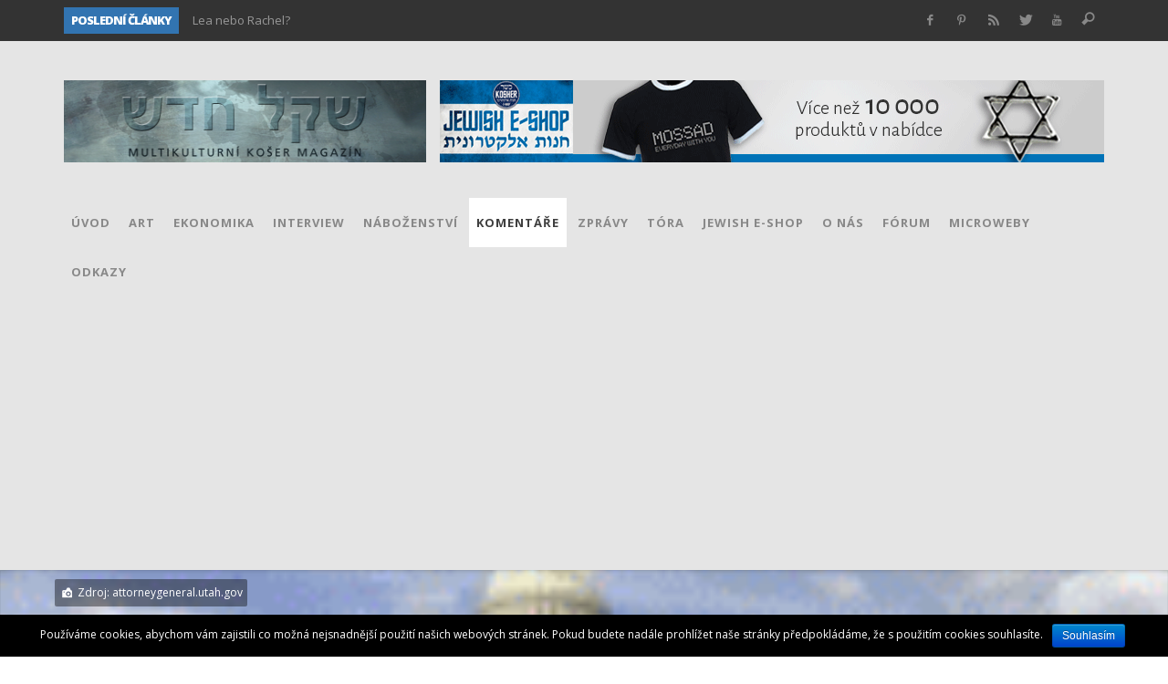

--- FILE ---
content_type: text/html; charset=UTF-8
request_url: https://www.shekel.cz/15408/vybor-kongresu-predklada-revolucni-zakon-o-zahranicni-pomoci
body_size: 28377
content:
<!DOCTYPE html>
<!--[if lt IE 9]>         <html class="no-js lt-ie9 lt-ie10"  lang="cs-CZ"> <![endif]-->
<!--[if IE 9]>         <html class="no-js lt-ie10"  lang="cs-CZ"> <![endif]-->
<!--[if gt IE 9]><!--> <html class="no-js"  lang="cs-CZ"> <!--<![endif]-->
	<head>
		<meta charset="UTF-8">
		<title itemprop="name">Výbor Kongresu předkládá revoluční zákon o zahraniční pomoci | Shekel.cz</title>
		
		<!-- WP Header -->
		                        <script>
                            /* You can add more configuration options to webfontloader by previously defining the WebFontConfig with your options */
                            if ( typeof WebFontConfig === "undefined" ) {
                                WebFontConfig = new Object();
                            }
                            WebFontConfig['google'] = {families: ['Open+Sans:300,400,600,700,800,300italic,400italic,600italic,700italic,800italic&amp;subset=latin-ext']};

                            (function() {
                                var wf = document.createElement( 'script' );
                                wf.src = 'https://ajax.googleapis.com/ajax/libs/webfont/1.5.3/webfont.js';
                                wf.type = 'text/javascript';
                                wf.async = 'true';
                                var s = document.getElementsByTagName( 'script' )[0];
                                s.parentNode.insertBefore( wf, s );
                            })();
                        </script>
                    
<!-- All in One SEO Pack 2.2.7.2 by Michael Torbert of Semper Fi Web Designob_start_detected [-1,-1] -->
<meta name="description"  content="Klíčový výbor amerického Kongresu předkládá zákon o zahraniční pomoci, který do budoucna předpokládá podmínění americké pomoci arabským zemím a palestinské" />

<link rel="canonical" href="https://www.shekel.cz/15408/vybor-kongresu-predklada-revolucni-zakon-o-zahranicni-pomoci" />
			<script>
			(function(i,s,o,g,r,a,m){i['GoogleAnalyticsObject']=r;i[r]=i[r]||function(){
			(i[r].q=i[r].q||[]).push(arguments)},i[r].l=1*new Date();a=s.createElement(o),
			m=s.getElementsByTagName(o)[0];a.async=1;a.src=g;m.parentNode.insertBefore(a,m)
			})(window,document,'script','//www.google-analytics.com/analytics.js','ga');

			ga('create', 'UA-13030282-1', { 'cookieDomain': 'shekel.cz' } );
			ga('require', 'displayfeatures');
			ga('require', 'linkid', 'linkid.js');
			ga('send', 'pageview');
			</script>
		<script type="text/javascript">
		function recordOutboundLink(link, category, action) {
					ga('send', 'event', category, action);
					if ( link.target == '_blank' ) return true;
			setTimeout('document.location = "' + link.href + '"', 100);
			return false;
		}
			/* use regular Javascript for this */
			function getAttr(ele, attr) {
				var result = (ele.getAttribute && ele.getAttribute(attr)) || null;
				if( !result ) {
					var attrs = ele.attributes;
					var length = attrs.length;
					for(var i = 0; i < length; i++)
					if(attr[i].nodeName === attr) result = attr[i].nodeValue;
				}
				return result;
			}
			
			function aiosp_addLoadEvent(func) {
			  var oldonload = window.onload;
			  if (typeof window.onload != 'function') {
			    window.onload = func;
			  } else {
			    window.onload = function() {
			      if (oldonload) {
			        oldonload();
			      }
			      func();
			    }
			  }
			}
			
			function aiosp_addEvent(element, evnt, funct){
			  if (element.attachEvent)
			   return element.attachEvent('on'+evnt, funct);
			  else
			   return element.addEventListener(evnt, funct, false);
			}

			aiosp_addLoadEvent(function () {
				var links = document.getElementsByTagName('a');
				for (var x=0; x < links.length; x++) {
					if (typeof links[x] == 'undefined') continue;
					aiosp_addEvent( links[x], 'onclick', function () {
						var mydomain = new RegExp(document.domain, 'i');
						href = getAttr(this, 'href');
						if (href && href.toLowerCase().indexOf('http') === 0 && !mydomain.test(href)) {
							recordOutboundLink(this, 'Outbound Links', href);
						}
					});
				}
			});
		</script>
<!-- /all in one seo pack -->
<link rel="alternate" type="application/rss+xml" title="Shekel.cz &raquo; RSS zdroj" href="https://www.shekel.cz/feed" />
<link rel="alternate" type="application/rss+xml" title="Shekel.cz &raquo; RSS komentářů" href="https://www.shekel.cz/comments/feed" />
<link rel="alternate" type="application/rss+xml" title="Shekel.cz &raquo; RSS komentářů pro Výbor Kongresu předkládá revoluční zákon o zahraniční pomoci" href="https://www.shekel.cz/15408/vybor-kongresu-predklada-revolucni-zakon-o-zahranicni-pomoci/feed" />
		<script type="text/javascript">
			window._wpemojiSettings = {"baseUrl":"https:\/\/s.w.org\/images\/core\/emoji\/72x72\/","ext":".png","source":{"concatemoji":"https:\/\/www.shekel.cz\/wp-includes\/js\/wp-emoji-release.min.js?ver=4.2.38"}};
			!function(e,n,t){var a;function o(e){var t=n.createElement("canvas"),a=t.getContext&&t.getContext("2d");return!(!a||!a.fillText)&&(a.textBaseline="top",a.font="600 32px Arial","flag"===e?(a.fillText(String.fromCharCode(55356,56812,55356,56807),0,0),3e3<t.toDataURL().length):(a.fillText(String.fromCharCode(55357,56835),0,0),0!==a.getImageData(16,16,1,1).data[0]))}function i(e){var t=n.createElement("script");t.src=e,t.type="text/javascript",n.getElementsByTagName("head")[0].appendChild(t)}t.supports={simple:o("simple"),flag:o("flag")},t.DOMReady=!1,t.readyCallback=function(){t.DOMReady=!0},t.supports.simple&&t.supports.flag||(a=function(){t.readyCallback()},n.addEventListener?(n.addEventListener("DOMContentLoaded",a,!1),e.addEventListener("load",a,!1)):(e.attachEvent("onload",a),n.attachEvent("onreadystatechange",function(){"complete"===n.readyState&&t.readyCallback()})),(a=t.source||{}).concatemoji?i(a.concatemoji):a.wpemoji&&a.twemoji&&(i(a.twemoji),i(a.wpemoji)))}(window,document,window._wpemojiSettings);
		</script>
		<style type="text/css">
img.wp-smiley,
img.emoji {
	display: inline !important;
	border: none !important;
	box-shadow: none !important;
	height: 1em !important;
	width: 1em !important;
	margin: 0 .07em !important;
	vertical-align: -0.1em !important;
	background: none !important;
	padding: 0 !important;
}
</style>
<link rel='stylesheet' id='zaki_like_dislike_frontend_css-css'  href='https://www.shekel.cz/wp-content/plugins/zaki-like-dislike-comments/css/frontend.css?ver=4.2.38' type='text/css' media='all' />
<link rel='stylesheet' id='um_minified-css'  href='https://www.shekel.cz/wp-content/plugins/ultimate-member/assets/css/um.min.css?ver=1.3.25' type='text/css' media='all' />
<link rel='stylesheet' id='um_recaptcha-css'  href='https://www.shekel.cz/wp-content/plugins/um-recaptcha/assets/css/um-recaptcha.css?ver=4.2.38' type='text/css' media='all' />
<link rel='stylesheet' id='bbp-default-css'  href='https://www.shekel.cz/wp-content/plugins/bbpress/templates/default/css/bbpress.css?ver=2.5.8-5815' type='text/css' media='screen' />
<link rel='stylesheet' id='cptch_stylesheet-css'  href='https://www.shekel.cz/wp-content/plugins/captcha/css/style.css?ver=4.2.38' type='text/css' media='all' />
<link rel='stylesheet' id='cookie-notice-front-css'  href='https://www.shekel.cz/wp-content/plugins/cookie-notice/css/front.css?ver=4.2.38' type='text/css' media='all' />
<link rel='stylesheet' id='vwcss-icon-iconic-css'  href='https://www.shekel.cz/wp-content/themes/sprout/components/font-icons/iconic/css/iconic.css?ver=1.5.5' type='text/css' media='all' />
<link rel='stylesheet' id='vwcss-icon-social-css'  href='https://www.shekel.cz/wp-content/themes/sprout/components/font-icons/social-icons/css/zocial.css?ver=1.5.5' type='text/css' media='all' />
<link rel='stylesheet' id='vwcss-bootstrap-css'  href='https://www.shekel.cz/wp-content/themes/sprout/css/bootstrap.css?ver=1.5.5' type='text/css' media='all' />
<link rel='stylesheet' id='vwcss-mmenu-css'  href='https://www.shekel.cz/wp-content/themes/sprout/js/jquery-mmenu/css/jquery.mmenu.custom.css?ver=1.5.5' type='text/css' media='all' />
<link rel='stylesheet' id='vwcss-theme-root-css'  href='https://www.shekel.cz/wp-content/themes/sprout/style.css?ver=1.5.5' type='text/css' media='all' />
<link rel='stylesheet' id='vwcss-theme-css'  href='https://www.shekel.cz/wp-content/themes/sprout-child/style.css?ver=1.5.5' type='text/css' media='all' />
<link rel='stylesheet' id='author-avatars-widget-css'  href='https://www.shekel.cz/wp-content/plugins/author-avatars/css/widget.css?ver=1.8.7' type='text/css' media='all' />
<link rel='stylesheet' id='mc4wp-form-basic-css'  href='https://www.shekel.cz/wp-content/plugins/mailchimp-for-wp/assets/css/form-basic.min.css?ver=4.2.3' type='text/css' media='all' />
<link rel='stylesheet' id='author-avatars-shortcode-css'  href='https://www.shekel.cz/wp-content/plugins/author-avatars/css/shortcode.css?ver=1.8.7' type='text/css' media='all' />
<script type='text/javascript' src='https://www.shekel.cz/wp-includes/js/jquery/jquery.js?ver=1.11.2'></script>
<script type='text/javascript' src='https://www.shekel.cz/wp-includes/js/jquery/jquery-migrate.min.js?ver=1.2.1'></script>
<link rel="EditURI" type="application/rsd+xml" title="RSD" href="https://www.shekel.cz/xmlrpc.php?rsd" />
<link rel="wlwmanifest" type="application/wlwmanifest+xml" href="https://www.shekel.cz/wp-includes/wlwmanifest.xml" /> 
<link rel='prev' title='Dignité je důstojnost' href='https://www.shekel.cz/15390/dignite-je-dustojnost' />
<link rel='next' title='Umění mlčet – (Náhrdelník 30)' href='https://www.shekel.cz/15426/umeni-mlcet-nahrdelnik-30' />
<meta name="generator" content="WordPress 4.2.38" />
<link rel='shortlink' href='https://www.shekel.cz/?p=15408' />

<!-- This site is using AdRotate v3.12.1 to display their advertisements - https://ajdg.solutions/products/adrotate-for-wordpress/ -->
<!-- AdRotate CSS -->
<style type="text/css" media="screen">
	.g { margin:0px; padding:0px; overflow:hidden; line-height:1; zoom:1; }
	.g img { height:auto; }
	.g-col { position:relative; float:left; }
	.g-col:first-child { margin-left: 0; }
	.g-col:last-child { margin-right: 0; }
	@media only screen and (max-width: 480px) {
		.g-col, .g-dyn, .g-single { width:100%; margin-left:0; margin-right:0; }
	}
</style>
<!-- /AdRotate CSS -->

        <script type="text/javascript">
            //<![CDATA[
            jQuery(document).ready(function() {
                jQuery('div.zaki_like_dislike').each(function() {
                    jQuery(this).click(function() {
                        var thisBtn = jQuery(this);
                        jQuery('div.zaki_like_dislike').fadeTo('fast',0.5);
                        if(!thisBtn.hasClass('in_action')) {
                            jQuery('div.zaki_like_dislike').addClass('in_action');
                            jQuery.post(
                                "https://www.shekel.cz/wp-admin/admin-ajax.php",
                                { 
                                    'action' : 'zaki_like_dislike_ajax',
                                    'postid' : parseInt(thisBtn.data('postid')),
                                    'ratetype' : thisBtn.data('ratetype') 
                                }, 
                                function(response) {
                                                                            var newval = response.split('#');                              
                                        thisBtn.parent().find('div.zaki_like_dislike_like > span').empty().text('' + parseInt(newval[0]) + '');
                                        thisBtn.parent().find('div.zaki_like_dislike_dislike > span').empty().text('' + parseInt(newval[1]) + '');
                                                                        jQuery('div.zaki_like_dislike').fadeTo('fast',1);
                                    jQuery('div.zaki_like_dislike').removeClass('in_action');
                                }
                            );  
                        }                 
                    });
                });
            });
            //]]>
        </script>
        <!-- Site Meta From Theme -->
<link rel="profile" href="https://gmpg.org/xfn/11">

<link rel="pingback" href="https://www.shekel.cz/xmlrpc.php">

<meta name="description" content="Multikulturní košer magazín">

<link href="//www.google-analytics.com" rel="dns-prefetch">

<meta name="viewport" content="width=device-width,initial-scale=1.0,user-scalable=yes">

<link rel="shortcut icon" href="https://www.shekel.cz/wp-content/uploads//2015/03/favicon.ico">		




<!-- HTML5 shim and Respond.js IE8 support of HTML5 elements and media queries -->
<!--[if lt IE 9]>
	<script src="//cdnjs.cloudflare.com/ajax/libs/html5shiv/3.7/html5shiv.min.js"></script>
	<script src="//cdnjs.cloudflare.com/ajax/libs/respond.js/1.4.2/respond.min.js"></script>
<![endif]-->

<!-- End Site Meta From Theme -->		<!-- Facebook Integration -->

					<meta property="og:url" content="https://www.shekel.cz/15408/vybor-kongresu-predklada-revolucni-zakon-o-zahranicni-pomoci"/>
      <meta property="og:title" content="Výbor Kongresu předkládá revoluční zákon o zahraniční pomoci">
			<meta property="og:description" content="Klíčový výbor amerického Kongresu předkládá zákon o zahraniční pomoci, který do budoucna předpokládá podmínění americké pomoci arabským zemím a palestinské samosprávě. Počítá též s přesunem americké ambasády do Jeruzaléma a nepřímo zapovídá návrat k hranicím z roku 1967. Názory Republikánské strany a Izraele se často shodují. To je v případě">

						<meta property="og:image" content="https://www.shekel.cz/wp-content/uploads//2011/07/usa_israel_flag_ctverec.gif" />
						
		
		<!-- End Facebook Integration -->
				
		<script type="text/javascript">
		
		var ultimatemember_image_upload_url = 'https://www.shekel.cz/wp-content/plugins/ultimate-member/core/lib/upload/um-image-upload.php';
		var ultimatemember_file_upload_url = 'https://www.shekel.cz/wp-content/plugins/ultimate-member/core/lib/upload/um-file-upload.php';
		var ultimatemember_ajax_url = 'https://www.shekel.cz/wp-admin/admin-ajax.php';
		
		</script>
		
		
		<style type="text/css">.request_name { display: none !important; }</style>
	
			<style id="vw-custom-font" type="text/css">
						
					</style>
			<!-- Theme's Custom CSS -->
	<style type="text/css">
		
		a, a:hover,
		.vw-page-title-box .vw-label,
		.vw-post-categories a,
		.vw-page-subtitle,
		.vw-review-total-score,
		.vw-breaking-news-date,
		.vw-date-box-date,
		.vw-post-style-classic .vw-post-box-title a:hover,
		.vw-post-likes-count.vw-post-liked .vw-icon,
		.vw-menu-location-bottom .main-menu-link:hover,
		.vw-accordion-header.ui-accordion-header-active span,
		.vw-404-text,
		#wp-calendar thead,
		.vw-accordion .ui-state-hover span,
		.vw-breadcrumb a:hover,
		.vw-post-tabed-tab.ui-state-active, .vw-post-tabed-tab.ui-state-hover a,
		.vw-tabs.vw-style-top-tab .vw-tab-title.active,
		h1 em, h2 em, h3 em, h4 em, h5 em, h6 em
		{
			color: #3274b1;
		}

		.vw-site-social-profile-icon:hover,
		.vw-breaking-news-label,
		.vw-author-socials a:hover,
		.vw-post-style-box:hover,
		.vw-post-box:hover .vw-post-format-icon i,
		.vw-gallery-direction-button:hover,
		.widget_tag_cloud .tagcloud a:hover,
		.vw-page-navigation-pagination .page-numbers:hover,
		.vw-page-navigation-pagination .page-numbers.current,
		#wp-calendar tbody td:hover,
		.vw-widget-category-post-count,
		.vwspc-section-full-page-link:hover .vw-button,
		
		.vw-tag-links a,
		.vw-hamburger-icon:hover,
		.pace .pace-progress,
		.vw-review-summary-bar .vw-review-score,
		.vw-review-total-score span, .vw-review-score-percentage .vw-review-item-score, .vw-review-score-points .vw-review-item-score,
		.vw-pricing-featured .vw-pricing-header,
		.vw-bxslider .bx-prev:hover, .vw-bxslider .bx-next:hover,
		.no-touch input[type=button]:hover, .no-touch input[type=submit]:hover, .no-touch button:hover, .no-touch .vw-button:hover,
		.vw-page-content .vw-page-title-box .vw-label,
		.vw-breaking-news-title,
		.vw-post-style-small-left-thumbnail .vw-post-view-count,
		.vw-quote-icon,
		.vw-dropcap-circle, .vw-dropcap-box,
		.vw-accordion .ui-icon:before,
		.vw-post-categories .vw-sticky-link,
		.vw-pagination-load-more:hover
		{
			background-color: #3274b1;
		}

		.vw-about-author-section .vw-author-name,
		.vw-post-meta-large .vw-date-box,
		#wp-calendar caption,
		.vw-widget-feedburner-text,
		.vw-login-title,
		.widget_search label,
		.widget_vw_widget_author .vw-widget-author-title
		{
			border-color: #3274b1;
		}

		.vw-menu-location-top.sf-arrows .main-menu-link.sf-with-ul:after {
			border-top-color: #888888;
		}
		.vw-menu-location-top.sf-arrows .sub-menu-link.sf-with-ul:after {
			border-left-color: #888888;
		}

		.sf-arrows > li > .sf-with-ul:focus:after, .sf-arrows > li:hover > .sf-with-ul:after, .sf-arrows > .sfHover > .sf-with-ul:after {
			border-top-color: #3274b1 !important;
		}

		.vw-menu-location-top .main-menu-link,
		.vw-top-bar .vw-site-social-profile-icon,
		.vw-top-bar-right .vw-cart-button, .vw-top-bar-right .vw-instant-search-buton {
			color: #888888;
		}
		
		.vw-menu-location-main .main-menu-item.current-menu-item,
		.vw-menu-location-main .main-menu-item.current-menu-parent,
		.vw-menu-location-main .main-menu-item.current-menu-ancestor {
			background-color: #ffffff;
			color: #3e3e3e;
		}

		.vw-menu-location-top .main-menu-item:hover .main-menu-link {
			color: #3e3e3e;
		}

				.vw-site-header-style-left-logo-right-menu .vw-logo-wrapper {
			min-width: px;
		}
		
		/* Header font */
		input[type=button], input[type=submit], button, .vw-button,
		.vw-header-font-family,
		.vw-copyright {
			font-family: Open Sans;
		}

		/* Body font */
		.vw-breaking-news-link {
			font-family: Open Sans;
		}

		.vw-page-title-section.vw-has-background .col-sm-12 {
			padding-top: 150px;
		}

		.vw-sticky-wrapper.is-sticky .vw-menu-main-wrapper.vw-sticky {
			background-color: rgba(255,255,255,0.95);
		}

		/* WooCommerce */
		
		.woocommerce ul.products li.product .price, .woocommerce-page ul.products li.product .price,
		.woocommerce #content div.product p.price, .woocommerce #content div.product span.price, .woocommerce div.product p.price, .woocommerce div.product span.price, .woocommerce-page #content div.product p.price, .woocommerce-page #content div.product span.price, .woocommerce-page div.product p.price, .woocommerce-page div.product span.price,
		.woocommerce .widget_shopping_cart .widget_shopping_cart_content .total .amount, .woocommerce-page .widget_shopping_cart .widget_shopping_cart_content .total .amount,
		.woocommerce .product_list_widget .quantity, .woocommerce .product_list_widget .amount, .woocommerce-page .product_list_widget .quantity, .woocommerce-page .product_list_widget .amount
		{
			color: #3274b1;
		}

		.woocommerce .widget_layered_nav_filters ul li a, .woocommerce-page .widget_layered_nav_filters ul li a,
		.widget_product_tag_cloud .tagcloud a:hover, .widget_tag_cloud .tagcloud a:hover,
		woocommerce #content input.button:hover, .woocommerce #respond input#submit:hover, .woocommerce a.button:hover, .woocommerce button.button:hover, .woocommerce input.button:hover, .woocommerce-page #content input.button:hover, .woocommerce-page #respond input#submit:hover, .woocommerce-page a.button:hover, .woocommerce-page button.button:hover, .woocommerce-page input.button:hover, .woocommerce #content input.button.alt:hover, .woocommerce #respond input#submit.alt:hover, .woocommerce a.button.alt:hover, .woocommerce button.button.alt:hover, .woocommerce input.button.alt:hover, .woocommerce-page #content input.button.alt:hover, .woocommerce-page #respond input#submit.alt:hover, .woocommerce-page a.button.alt:hover, .woocommerce-page button.button.alt:hover, .woocommerce-page input.button.alt:hover,
		.woocommerce span.onsale, .woocommerce-page span.onsale,
		.vw-cart-button-count
		{
			background-color: #3274b1;
		}

		/* bbPress */
		#bbpress-forums .bbp-forum-title {
			color: #232323;
		}

		/* buddypress */
		#buddypress div.item-list-tabs ul li.current a:hover, #buddypress div.item-list-tabs ul li.selected a:hover,
		#buddypress .comment-reply-link:hover, #buddypress a.button:hover, #buddypress button:hover, #buddypress div.generic-button a:hover, #buddypress input[type=button]:hover, #buddypress input[type=reset]:hover, #buddypress input[type=submit]:hover, #buddypress ul.button-nav li a:hover, a.bp-title-button:hover
		{
			background-color: #3274b1;
		}

		/* Custom Styles */
		                                    	</style>
	<!-- End Theme's Custom CSS -->
	<style type="text/css" title="dynamic-css" class="options-output">.vw-site-header-inner{padding-top:15px;padding-bottom:10px;}.vw-bg-ads-enabled .mm-page{background-repeat:repeat-y;}h1, h2, h3, h4, h5, h6, .vw-header-font,.vw-post-box.vw-post-format-link a,.vw-social-counter-count,.vw-page-navigation-pagination .page-numbers,#wp-calendar caption,.vw-accordion-header-text,.vw-tab-title,.vw-review-item-title,.vw-pagination-load-more{font-family:"Open Sans";text-transform:uppercase;letter-spacing:-1px;font-weight:800;font-style:normal;color:#232323;opacity: 1;visibility: visible;-webkit-transition: opacity 0.24s ease-in-out;-moz-transition: opacity 0.24s ease-in-out;transition: opacity 0.24s ease-in-out;}.wf-loading h1, h2, h3, h4, h5, h6, .vw-header-font,.wf-loading .vw-post-box.vw-post-format-link a,.wf-loading .vw-social-counter-count,.wf-loading .vw-page-navigation-pagination .page-numbers,.wf-loading #wp-calendar caption,.wf-loading .vw-accordion-header-text,.wf-loading .vw-tab-title,.wf-loading .vw-review-item-title,.wf-loading .vw-pagination-load-more,{opacity: 0;}.ie.wf-loading h1, h2, h3, h4, h5, h6, .vw-header-font,.ie.wf-loading .vw-post-box.vw-post-format-link a,.ie.wf-loading .vw-social-counter-count,.ie.wf-loading .vw-page-navigation-pagination .page-numbers,.ie.wf-loading #wp-calendar caption,.ie.wf-loading .vw-accordion-header-text,.ie.wf-loading .vw-tab-title,.ie.wf-loading .vw-review-item-title,.ie.wf-loading .vw-pagination-load-more,{visibility: hidden;}.vw-menu-location-main .main-menu-link{font-family:"Open Sans";letter-spacing:1px;font-weight:700;font-style:normal;color:#fff;font-size:13px;opacity: 1;visibility: visible;-webkit-transition: opacity 0.24s ease-in-out;-moz-transition: opacity 0.24s ease-in-out;transition: opacity 0.24s ease-in-out;}.wf-loading .vw-menu-location-main .main-menu-link,{opacity: 0;}.ie.wf-loading .vw-menu-location-main .main-menu-link,{visibility: hidden;}body,cite{font-family:"Open Sans";font-weight:400;font-style:normal;color:#232323;font-size:14px;opacity: 1;visibility: visible;-webkit-transition: opacity 0.24s ease-in-out;-moz-transition: opacity 0.24s ease-in-out;transition: opacity 0.24s ease-in-out;}.wf-loading body,.wf-loading cite,{opacity: 0;}.ie.wf-loading body,.ie.wf-loading cite,{visibility: hidden;}.vw-logo-link{margin-top:28px;margin-right:0;margin-bottom:22px;margin-left:0;}.vw-menu-additional-logo img{margin-top:8px;margin-right:0;margin-bottom:10px;margin-left:10px;}.vw-site-header,.vw-site-header-background{background-color:#e5e5e5;}.vw-site-wrapper,.vw-page-navigation-pagination{background-color:#ffffff;}.vw-top-bar{background:#333333;}.vw-menu-location-top .sub-menu,.vw-menu-location-top .main-menu-item:hover .main-menu-link{background:#ffffff;}.vw-menu-location-top .sub-menu-link{color:#111111;}.vw-menu-location-top .sub-menu-link:hover{color:#888888;}.vw-menu-location-top .sub-menu-link:hover{background:#f5f5f5;}.vw-menu-main-wrapper{background:rgba(255,255,255,0);}.vw-menu-location-main .main-menu-item{color:#888888;}.vw-menu-location-main .main-menu-item:hover{color:#111111;}.vw-menu-location-main .main-menu-item:hover .main-menu-link{background:#ffffff;}.vw-menu-location-main .sub-menu{background:#ffffff;}.vw-menu-location-main .sub-menu-link{color:#111111;}.vw-menu-location-main .sub-menu-link:hover{color:#888888;}.vw-menu-location-main .sub-menu-link:hover{background:#f5f5f5;}.vw-site-footer{background-color:#222222;}.vw-site-footer-sidebars h1,.vw-site-footer-sidebars h2,.vw-site-footer-sidebars h3,.vw-site-footer-sidebars h4,.vw-site-footer-sidebars h5,.vw-site-footer-sidebars h6,.vw-site-footer-sidebars .widget-title,.vw-site-footer-sidebars .vw-widget-category-title{color:#ffffff;}.vw-site-footer-sidebars{color:#dcdcdc;}.vw-bottom-bar{background:#111111;}.vw-bottom-bar{color:#b4b4b4;}</style>		<!-- End WP Header -->
  
  <script type="text/javascript" src="https://www.shekel.cz/wp-content/themes/sprout/js/jquery.cycle2.min.js"></script>
	</head>
	<body data-rsssl=1 id="site-top" class="single single-post postid-15408 single-format-standard um-desktop vw-site-enable-sticky-menu vw-site-layout-full-width vw-post-layout-full-width">

		<!-- Site Wrapper -->
		<div class="vw-site-wrapper">

			<!-- Top Bar -->
<div class="vw-top-bar vw-top-bar-breaking-social">

	<div class="container">
		<div class="row">
			<div class="col-sm-12">
				<div class="vw-top-bar-inner">

					<div class="vw-top-bar-left">
						<div class="vw-breaking-news-bar">
	<div class="vw-breaking-news">
		<span class="vw-breaking-news-title vw-header-font">POSLEDNÍ ČLÁNKY</span>

		<ul class="vw-breaking-news-list">

			
			
				<li><a href="https://www.shekel.cz/41779/z-lasky-venovano-frantisek-fero-banyai-cohen57" rel="bookmark">Z lásky věnováno František &#8220;Fero&#8221; Banyai ~ #Cohen57</a></li>

			
				<li><a href="https://www.shekel.cz/41412/zneuziti-a-zneuzivani" rel="bookmark">Zneužití a zneužívání</a></li>

			
				<li><a href="https://www.shekel.cz/41375/lea-nebo-rachel" rel="bookmark">Lea nebo Rachel?</a></li>

			
				<li><a href="https://www.shekel.cz/41340/gramaticke-nuance" rel="bookmark">Gramatické nuance</a></li>

			
				<li><a href="https://www.shekel.cz/41327/adonenu-covid" rel="bookmark">Adonenu covid</a></li>

			
				<li><a href="https://www.shekel.cz/41235/festival-pro-zidovskou-ctvrt-boskovice-startuje-jiz-tento-tyden" rel="bookmark">Festival pro židovskou čtvrť Boskovice startuje již tento týden</a></li>

			
				<li><a href="https://www.shekel.cz/41186/pet-krajicu-nestesti" rel="bookmark">Pět krajíců neštěstí</a></li>

			
				<li><a href="https://www.shekel.cz/41103/micvot-jako-rousky" rel="bookmark">Micvot jako roušky</a></li>

			
		</ul>
	</div>
</div>					</div>
					
					<div class="vw-top-bar-right">
						<span class="vw-site-social-profile"><a class="vw-site-social-profile-icon vw-site-social-facebook" href="https://www.facebook.com/shekel.cz" target="_blank" title="Facebook"><i class="vw-icon icon-social-facebook"></i></a><a class="vw-site-social-profile-icon vw-site-social-pinterest" href="https://www.pinterest.com/jewishcz/" target="_blank" title="Pinterest"><i class="vw-icon icon-social-pinterest"></i></a><a class="vw-site-social-profile-icon vw-site-social-rss" href="https://www.shekel.cz/feed/" target="_blank" title="RSS"><i class="vw-icon icon-social-rss"></i></a><a class="vw-site-social-profile-icon vw-site-social-twitter" href="https://twitter.com/Shekelcz" target="_blank" title="Twitter"><i class="vw-icon icon-social-twitter"></i></a><a class="vw-site-social-profile-icon vw-site-social-youtube" href="https://www.youtube.com/channel/UCGFVMVC2IHdJoOu2ERZcvVw" target="_blank" title="Youtube"><i class="vw-icon icon-social-youtube"></i></a></span>
								<span class="vw-instant-search-buton main-menu-item">
			<a class="vw-instant-search-buton main-menu-link"><i class="vw-icon icon-iconic-search"></i></a>
		</span>
							</div>

				</div>
			</div>
		</div>
	</div>

</div>
<!-- End Top Bar -->
			<!-- Site Header : Left Logo -->
<header class="vw-site-header vw-site-header-style-left-logo clearfix"  itemscope itemtype="http://schema.org/WPHeader" >
	<div class="container">
		<div class="row">
			<div class="col-sm-12">
				<div class="vw-site-header-inner">
					<!-- Logo -->
<div class="vw-logo-wrapper vw-has-no-logo"  itemscope itemtype="http://schema.org/Organization" >
	
	<a class="vw-logo-link" href="https://www.shekel.cz"  itemprop="url" >
		

		<!-- Site Logo -->
		

 
<div class="cycle-slideshow auto" data-cycle-fx="fadeout" data-cycle-caption=".caption2" data-cycle-loader=true data-cycle-progressive="#images2" data-cycle-pause-on-hover="false" data-cycle-speed="500">
<img src="https://www.shekel.cz/wp-content/themes/sprout/images/shekel-logo1.png" alt="Shekel.cz - finanční košer portál">
    
<script id="images2" type="text/cycle">
<img src='https://www.shekel.cz/wp-content/themes/sprout/images/shekel-logo2.png'>
<img src='https://www.shekel.cz/wp-content/themes/sprout/images/shekel-logo3.png'>
</script>

</div>


							
						
			</a>


</div>
<!-- End Logo -->
					<div class="vw-mobile-nav-button-wrapper">
						<span class="vw-mobile-nav-button">
							<span class="vw-hamburger-icon"><span></span></span>
						</span>
					</div>
				
					<div class="vw-header-ads-wrapper">

		<div class="vw-header-ads-leader-board visible-md visible-lg ">
		<a href="http://www.jewish-eshop.cz/action/Affiliate/setAccess/?partnerId=1&bannerId=12"><img src="https://www.jewish-eshop.cz/user/affiliate/jewisheshop2_728x90.gif" alt="JEWISH E-SHOP NEW - 728 x 90" /></a>	</div>
	
		<div class="vw-header-ads-banner visible-xs visible-sm ">
		<a href="http://www.jewish-eshop.cz/action/Affiliate/setAccess/?partnerId=1&bannerId=13"><img src="https://www.jewish-eshop.cz/user/affiliate/jewisheshop2_468x60.gif" alt="JEWISH E-SHOP NEW - 468 x 60" /></a>	</div>
	
</div>				</div>
			</div>
		</div>
	</div>

	<!-- Main Menu -->
<nav id="vw-menu-main" class="vw-menu-main-wrapper is-not-sticky"  itemscope itemtype="http://schema.org/SiteNavigationElement" >
	<div class="container">
		<div class="row">
			<div class="col-sm-12">
				
				<div class=" vw-menu-main-inner">

					<ul id="menu-hlavni-menu" class="vw-menu vw-menu-location-main vw-menu-type-mega-post"><li class="nav-menu-item-36103 main-menu-item  menu-item-even menu-item-depth-0 menu-item menu-item-type-post_type menu-item-object-page vw-mega-menu-type-classic"><a  href="https://www.shekel.cz/" class="menu-link main-menu-link"  itemprop="url"  ><span>Úvod</span></a></li>
<li class="nav-menu-item-38562 main-menu-item  menu-item-even menu-item-depth-0 menu-item menu-item-type-taxonomy menu-item-object-category vw-mega-menu-type-classic vw-cat-id-3571"><a  href="https://www.shekel.cz/category/art" class="menu-link main-menu-link"  itemprop="url"  ><span>Art</span></a></li>
<li class="nav-menu-item-27311 main-menu-item  menu-item-even menu-item-depth-0 ekonomika menu-item menu-item-type-taxonomy menu-item-object-category vw-mega-menu-type-classic vw-cat-id-13"><a  href="https://www.shekel.cz/category/ekonomika" class="menu-link main-menu-link"  itemprop="url"  ><span>Ekonomika</span></a></li>
<li class="nav-menu-item-25957 main-menu-item  menu-item-even menu-item-depth-0 interview menu-item menu-item-type-taxonomy menu-item-object-category vw-mega-menu-type-classic vw-cat-id-3"><a  href="https://www.shekel.cz/category/interview" class="menu-link main-menu-link"  itemprop="url"  ><span>Interview</span></a></li>
<li class="nav-menu-item-25955 main-menu-item  menu-item-even menu-item-depth-0 nabozenstvi menu-item menu-item-type-taxonomy menu-item-object-category vw-mega-menu-type-classic vw-cat-id-4"><a  href="https://www.shekel.cz/category/judaismus" class="menu-link main-menu-link"  itemprop="url"  ><span>Náboženství</span></a></li>
<li class="nav-menu-item-25956 main-menu-item  menu-item-even menu-item-depth-0 komentare menu-item menu-item-type-taxonomy menu-item-object-category current-post-ancestor current-menu-parent current-post-parent vw-mega-menu-type-classic vw-cat-id-10"><a  href="https://www.shekel.cz/category/komentare" class="menu-link main-menu-link"  itemprop="url"  ><span>Komentáře</span></a></li>
<li class="nav-menu-item-25953 main-menu-item  menu-item-even menu-item-depth-0 zpravy menu-item menu-item-type-taxonomy menu-item-object-category vw-mega-menu-type-classic vw-cat-id-9"><a  href="https://www.shekel.cz/category/zpravy" class="menu-link main-menu-link"  itemprop="url"  ><span>Zprávy</span></a></li>
<li class="nav-menu-item-25995 main-menu-item  menu-item-even menu-item-depth-0 torah menu-item menu-item-type-custom menu-item-object-custom vw-mega-menu-type-classic"><a  target="_blank" href="http://www.torah.cz" class="menu-link main-menu-link"  itemprop="url"  ><span>Tóra</span></a></li>
<li class="nav-menu-item-25958 main-menu-item  menu-item-even menu-item-depth-0 forum menu-item menu-item-type-custom menu-item-object-custom vw-mega-menu-type-classic"><a  target="_blank" href="http://www.jewish-eshop.cz/" class="menu-link main-menu-link"  itemprop="url"  ><span>jewish e-shop</span></a></li>
<li class="nav-menu-item-36104 main-menu-item  menu-item-even menu-item-depth-0 menu-item menu-item-type-custom menu-item-object-custom menu-item-has-children vw-mega-menu-type-classic"><a  href="#" class="menu-link main-menu-link"  itemprop="url"  ><span>O nás</span></a><div class="sub-menu-wrapper">
<ul class="sub-menu menu-odd  menu-depth-1">
	<li class="nav-menu-item-36106 sub-menu-item  menu-item-odd menu-item-depth-1 menu-item menu-item-type-post_type menu-item-object-page"><a  href="https://www.shekel.cz/kontakt" class="menu-link sub-menu-link"  itemprop="url"  ><span>Kontakt</span></a></li>
	<li class="nav-menu-item-36588 sub-menu-item  menu-item-odd menu-item-depth-1 menu-item menu-item-type-post_type menu-item-object-page"><a  href="https://www.shekel.cz/job" class="menu-link sub-menu-link"  itemprop="url"  ><span>JOB!</span></a></li>
	<li class="nav-menu-item-37297 sub-menu-item  menu-item-odd menu-item-depth-1 menu-item menu-item-type-post_type menu-item-object-page"><a  href="https://www.shekel.cz/pravidla-pro-autory" class="menu-link sub-menu-link"  itemprop="url"  ><span>Pravidla pro autory</span></a></li>
	<li class="nav-menu-item-36107 sub-menu-item  menu-item-odd menu-item-depth-1 menu-item menu-item-type-post_type menu-item-object-page"><a  href="https://www.shekel.cz/reklama-v-shekel" class="menu-link sub-menu-link"  itemprop="url"  ><span>Reklama v Shekel</span></a></li>
	<li class="nav-menu-item-36105 sub-menu-item  menu-item-odd menu-item-depth-1 menu-item menu-item-type-post_type menu-item-object-page"><a  href="https://www.shekel.cz/info-o-shekel" class="menu-link sub-menu-link"  itemprop="url"  ><span>Info o Shekel</span></a></li>
	<li class="nav-menu-item-36108 sub-menu-item  menu-item-odd menu-item-depth-1 menu-item menu-item-type-post_type menu-item-object-page"><a  href="https://www.shekel.cz/pravni-informace" class="menu-link sub-menu-link"  itemprop="url"  ><span>Právní informace</span></a></li>
</ul>
</div>
</li>
<li class="nav-menu-item-36111 main-menu-item  menu-item-even menu-item-depth-0 menu-item menu-item-type-post_type menu-item-object-page vw-mega-menu-type-classic"><a  href="https://www.shekel.cz/forum" class="menu-link main-menu-link"  itemprop="url"  ><span>Fórum</span></a></li>
<li class="nav-menu-item-36112 main-menu-item  menu-item-even menu-item-depth-0 menu-item menu-item-type-custom menu-item-object-custom menu-item-has-children vw-mega-menu-type-classic"><a  href="#" class="menu-link main-menu-link"  itemprop="url"  ><span>Microweby</span></a><div class="sub-menu-wrapper">
<ul class="sub-menu menu-odd  menu-depth-1">
	<li class="nav-menu-item-36187 sub-menu-item  menu-item-odd menu-item-depth-1 menu-item menu-item-type-custom menu-item-object-custom"><a  href="http://www.sabes.cz/" class="menu-link sub-menu-link"  itemprop="url"  ><span>ŠÁBES</span></a></li>
	<li class="nav-menu-item-36188 sub-menu-item  menu-item-odd menu-item-depth-1 menu-item menu-item-type-custom menu-item-object-custom"><a  href="#" class="menu-link sub-menu-link"  itemprop="url"  ><span>ROŠ CHODEŠ</span></a></li>
	<li class="nav-menu-item-36189 sub-menu-item  menu-item-odd menu-item-depth-1 menu-item menu-item-type-custom menu-item-object-custom"><a  href="http://www.ros-ha-sana.cz/" class="menu-link sub-menu-link"  itemprop="url"  ><span>ROŠ HAŠANA</span></a></li>
	<li class="nav-menu-item-36190 sub-menu-item  menu-item-odd menu-item-depth-1 menu-item menu-item-type-custom menu-item-object-custom"><a  href="#" class="menu-link sub-menu-link"  itemprop="url"  ><span>JOM KIPUR</span></a></li>
	<li class="nav-menu-item-36191 sub-menu-item  menu-item-odd menu-item-depth-1 menu-item menu-item-type-custom menu-item-object-custom"><a  href="http://www.chanuka.cz/" class="menu-link sub-menu-link"  itemprop="url"  ><span>CHANUKA</span></a></li>
	<li class="nav-menu-item-36192 sub-menu-item  menu-item-odd menu-item-depth-1 menu-item menu-item-type-custom menu-item-object-custom"><a  href="http://www.purim.cz/" class="menu-link sub-menu-link"  itemprop="url"  ><span>PURIM</span></a></li>
	<li class="nav-menu-item-36193 sub-menu-item  menu-item-odd menu-item-depth-1 menu-item menu-item-type-custom menu-item-object-custom"><a  href="http://www.pesach.cz/" class="menu-link sub-menu-link"  itemprop="url"  ><span>PESACH</span></a></li>
	<li class="nav-menu-item-39928 sub-menu-item  menu-item-odd menu-item-depth-1 menu-item menu-item-type-custom menu-item-object-custom"><a  href="https://www.jewish-eshop.com/" class="menu-link sub-menu-link"  itemprop="url"  ><span>JEWISH E-SHOP for EU</span></a></li>
	<li class="nav-menu-item-40188 sub-menu-item  menu-item-odd menu-item-depth-1 menu-item menu-item-type-custom menu-item-object-custom"><a  href="https://www.kosher-eshop.com/" class="menu-link sub-menu-link"  itemprop="url"  ><span>KOSHER E-SHOP</span></a></li>
	<li class="nav-menu-item-40377 sub-menu-item  menu-item-odd menu-item-depth-1 menu-item menu-item-type-custom menu-item-object-custom"><a  href="http://www.kosher-coffee.cz/" class="menu-link sub-menu-link"  itemprop="url"  ><span>Košer kafe od Žida</span></a></li>
	<li class="nav-menu-item-40312 sub-menu-item  menu-item-odd menu-item-depth-1 menu-item menu-item-type-custom menu-item-object-custom"><a  href="https://www.jarmulky.cz/" class="menu-link sub-menu-link"  itemprop="url"  ><span>JARMULKY</span></a></li>
	<li class="nav-menu-item-40313 sub-menu-item  menu-item-odd menu-item-depth-1 menu-item menu-item-type-custom menu-item-object-custom"><a  href="https://www.zidovsky-svicen.cz/" class="menu-link sub-menu-link"  itemprop="url"  ><span>ŽIDOVSKÝ SVÍCEN</span></a></li>
</ul>
</div>
</li>
<li class="nav-menu-item-36152 main-menu-item  menu-item-even menu-item-depth-0 menu-item menu-item-type-post_type menu-item-object-page vw-mega-menu-type-classic"><a  href="https://www.shekel.cz/odkazy" class="menu-link main-menu-link"  itemprop="url"  ><span>Odkazy</span></a></li>
 </ul>						
				</div>

			</div>
		</div>
	</div>
</nav>
<!-- End Main Menu -->	
	<!-- Mobile Menu -->
<nav class="vw-menu-mobile-wrapper">

	<ul id="menu-hlavni-menu-1" class="vw-menu-location-mobile"><li class="nav-menu-item-36103 main-menu-item  menu-item-even menu-item-depth-0 menu-item menu-item-type-post_type menu-item-object-page"><a href="https://www.shekel.cz/" class="menu-link main-menu-link"><span>Úvod</span></a></li>
<li class="nav-menu-item-38562 main-menu-item  menu-item-even menu-item-depth-0 menu-item menu-item-type-taxonomy menu-item-object-category"><a href="https://www.shekel.cz/category/art" class="menu-link main-menu-link"><span>Art</span></a></li>
<li class="nav-menu-item-27311 main-menu-item  menu-item-even menu-item-depth-0 ekonomika menu-item menu-item-type-taxonomy menu-item-object-category"><a href="https://www.shekel.cz/category/ekonomika" class="menu-link main-menu-link"><span>Ekonomika</span></a></li>
<li class="nav-menu-item-25957 main-menu-item  menu-item-even menu-item-depth-0 interview menu-item menu-item-type-taxonomy menu-item-object-category"><a href="https://www.shekel.cz/category/interview" class="menu-link main-menu-link"><span>Interview</span></a></li>
<li class="nav-menu-item-25955 main-menu-item  menu-item-even menu-item-depth-0 nabozenstvi menu-item menu-item-type-taxonomy menu-item-object-category"><a href="https://www.shekel.cz/category/judaismus" class="menu-link main-menu-link"><span>Náboženství</span></a></li>
<li class="nav-menu-item-25956 main-menu-item  menu-item-even menu-item-depth-0 komentare menu-item menu-item-type-taxonomy menu-item-object-category current-post-ancestor current-menu-parent current-post-parent"><a href="https://www.shekel.cz/category/komentare" class="menu-link main-menu-link"><span>Komentáře</span></a></li>
<li class="nav-menu-item-25953 main-menu-item  menu-item-even menu-item-depth-0 zpravy menu-item menu-item-type-taxonomy menu-item-object-category"><a href="https://www.shekel.cz/category/zpravy" class="menu-link main-menu-link"><span>Zprávy</span></a></li>
<li class="nav-menu-item-25995 main-menu-item  menu-item-even menu-item-depth-0 torah menu-item menu-item-type-custom menu-item-object-custom"><a target="_blank" href="http://www.torah.cz" class="menu-link main-menu-link"><span>Tóra</span></a></li>
<li class="nav-menu-item-25958 main-menu-item  menu-item-even menu-item-depth-0 forum menu-item menu-item-type-custom menu-item-object-custom"><a target="_blank" href="http://www.jewish-eshop.cz/" class="menu-link main-menu-link"><span>jewish e-shop</span></a></li>
<li class="nav-menu-item-36104 main-menu-item  menu-item-even menu-item-depth-0 menu-item menu-item-type-custom menu-item-object-custom menu-item-has-children"><a href="#" class="menu-link main-menu-link"><span>O nás</span></a>
<ul class="sub-menu menu-odd  menu-depth-1">
	<li class="nav-menu-item-36106 sub-menu-item  menu-item-odd menu-item-depth-1 menu-item menu-item-type-post_type menu-item-object-page"><a href="https://www.shekel.cz/kontakt" class="menu-link sub-menu-link"><span>Kontakt</span></a></li>
	<li class="nav-menu-item-36588 sub-menu-item  menu-item-odd menu-item-depth-1 menu-item menu-item-type-post_type menu-item-object-page"><a href="https://www.shekel.cz/job" class="menu-link sub-menu-link"><span>JOB!</span></a></li>
	<li class="nav-menu-item-37297 sub-menu-item  menu-item-odd menu-item-depth-1 menu-item menu-item-type-post_type menu-item-object-page"><a href="https://www.shekel.cz/pravidla-pro-autory" class="menu-link sub-menu-link"><span>Pravidla pro autory</span></a></li>
	<li class="nav-menu-item-36107 sub-menu-item  menu-item-odd menu-item-depth-1 menu-item menu-item-type-post_type menu-item-object-page"><a href="https://www.shekel.cz/reklama-v-shekel" class="menu-link sub-menu-link"><span>Reklama v Shekel</span></a></li>
	<li class="nav-menu-item-36105 sub-menu-item  menu-item-odd menu-item-depth-1 menu-item menu-item-type-post_type menu-item-object-page"><a href="https://www.shekel.cz/info-o-shekel" class="menu-link sub-menu-link"><span>Info o Shekel</span></a></li>
	<li class="nav-menu-item-36108 sub-menu-item  menu-item-odd menu-item-depth-1 menu-item menu-item-type-post_type menu-item-object-page"><a href="https://www.shekel.cz/pravni-informace" class="menu-link sub-menu-link"><span>Právní informace</span></a></li>
</ul>
</li>
<li class="nav-menu-item-36111 main-menu-item  menu-item-even menu-item-depth-0 menu-item menu-item-type-post_type menu-item-object-page"><a href="https://www.shekel.cz/forum" class="menu-link main-menu-link"><span>Fórum</span></a></li>
<li class="nav-menu-item-36112 main-menu-item  menu-item-even menu-item-depth-0 menu-item menu-item-type-custom menu-item-object-custom menu-item-has-children"><a href="#" class="menu-link main-menu-link"><span>Microweby</span></a>
<ul class="sub-menu menu-odd  menu-depth-1">
	<li class="nav-menu-item-36187 sub-menu-item  menu-item-odd menu-item-depth-1 menu-item menu-item-type-custom menu-item-object-custom"><a href="http://www.sabes.cz/" class="menu-link sub-menu-link"><span>ŠÁBES</span></a></li>
	<li class="nav-menu-item-36188 sub-menu-item  menu-item-odd menu-item-depth-1 menu-item menu-item-type-custom menu-item-object-custom"><a href="#" class="menu-link sub-menu-link"><span>ROŠ CHODEŠ</span></a></li>
	<li class="nav-menu-item-36189 sub-menu-item  menu-item-odd menu-item-depth-1 menu-item menu-item-type-custom menu-item-object-custom"><a href="http://www.ros-ha-sana.cz/" class="menu-link sub-menu-link"><span>ROŠ HAŠANA</span></a></li>
	<li class="nav-menu-item-36190 sub-menu-item  menu-item-odd menu-item-depth-1 menu-item menu-item-type-custom menu-item-object-custom"><a href="#" class="menu-link sub-menu-link"><span>JOM KIPUR</span></a></li>
	<li class="nav-menu-item-36191 sub-menu-item  menu-item-odd menu-item-depth-1 menu-item menu-item-type-custom menu-item-object-custom"><a href="http://www.chanuka.cz/" class="menu-link sub-menu-link"><span>CHANUKA</span></a></li>
	<li class="nav-menu-item-36192 sub-menu-item  menu-item-odd menu-item-depth-1 menu-item menu-item-type-custom menu-item-object-custom"><a href="http://www.purim.cz/" class="menu-link sub-menu-link"><span>PURIM</span></a></li>
	<li class="nav-menu-item-36193 sub-menu-item  menu-item-odd menu-item-depth-1 menu-item menu-item-type-custom menu-item-object-custom"><a href="http://www.pesach.cz/" class="menu-link sub-menu-link"><span>PESACH</span></a></li>
	<li class="nav-menu-item-39928 sub-menu-item  menu-item-odd menu-item-depth-1 menu-item menu-item-type-custom menu-item-object-custom"><a href="https://www.jewish-eshop.com/" class="menu-link sub-menu-link"><span>JEWISH E-SHOP for EU</span></a></li>
	<li class="nav-menu-item-40188 sub-menu-item  menu-item-odd menu-item-depth-1 menu-item menu-item-type-custom menu-item-object-custom"><a href="https://www.kosher-eshop.com/" class="menu-link sub-menu-link"><span>KOSHER E-SHOP</span></a></li>
	<li class="nav-menu-item-40377 sub-menu-item  menu-item-odd menu-item-depth-1 menu-item menu-item-type-custom menu-item-object-custom"><a href="http://www.kosher-coffee.cz/" class="menu-link sub-menu-link"><span>Košer kafe od Žida</span></a></li>
	<li class="nav-menu-item-40312 sub-menu-item  menu-item-odd menu-item-depth-1 menu-item menu-item-type-custom menu-item-object-custom"><a href="https://www.jarmulky.cz/" class="menu-link sub-menu-link"><span>JARMULKY</span></a></li>
	<li class="nav-menu-item-40313 sub-menu-item  menu-item-odd menu-item-depth-1 menu-item menu-item-type-custom menu-item-object-custom"><a href="https://www.zidovsky-svicen.cz/" class="menu-link sub-menu-link"><span>ŽIDOVSKÝ SVÍCEN</span></a></li>
</ul>
</li>
<li class="nav-menu-item-36152 main-menu-item  menu-item-even menu-item-depth-0 menu-item menu-item-type-post_type menu-item-object-page"><a href="https://www.shekel.cz/odkazy" class="menu-link main-menu-link"><span>Odkazy</span></a></li>
</ul>
</nav>
<!-- End Mobile Menu --></header>
<!-- End Site Header : Left Logo -->
			
			

<div class="vw-page-title-section vw-has-no-background clearfix">
	<div class="vw-page-title-section-overlay">
		
		<div class="container">
			<div class="row">
				<div class="col-sm-12">
					<div class="vw-page-title-section-inner">
												
						<div class="vw-page-title-box clearfix">

							
								<div class="vw-page-title-box-inner">
									<div class="vw-post-categories"><a class=" vw-category-link vw-cat-id-10" href="https://www.shekel.cz/category/komentare" title="Zobrazit všechny články z kategorie: Komentáře" rel="category">Komentáře</a></div>									<h1 class="vw-page-title">Výbor Kongresu předkládá revoluční zákon o zahraniční pomoci</h1>

																			<div class="vw-post-meta vw-post-meta-large">
	<div class="vw-post-meta-inner">

		<span class="vw-post-author"  itemprop="author"  itemscope itemtype="http://schema.org/Person" >

			<a class="vw-author-avatar" href="https://www.shekel.cz/author/ladislav-faigl" title="Články od Ladislav Faigl"><img itemprop="image" src="https://www.shekel.cz/wp-content/uploads//ultimatemember/24/profile_photo-40.jpg?1768632440" class="gravatar avatar avatar-25 um-avatar" width="25" height="25" alt="" /></a>
			
				<a class="author-name" href="https://www.shekel.cz/author/ladislav-faigl" title="Zobrazit všechny články od Ladislav Faigl" rel="author"  itemprop="name" >Ladislav Faigl</a>

			
		</span>

		<span class="vw-post-meta-separator">&middot;</span>

		<a href="https://www.shekel.cz/15408/vybor-kongresu-predklada-revolucni-zakon-o-zahranicni-pomoci" class="vw-post-date updated" title="Trvalý odkaz: Výbor Kongresu předkládá revoluční zákon o zahraniční pomoci" rel="bookmark"><i class="icon-entypo-clock"></i><time  itemprop="datePublished"  datetime="2011-07-21T12:15:23+00:00">21.7.2011 – 19 Tammuz 5771</time></a>
	</div>

	<div class="vw-post-meta-icons">

				<a class="vw-post-meta-icon vw-post-comment-count" href="https://www.shekel.cz/15408/vybor-kongresu-predklada-revolucni-zakon-o-zahranicni-pomoci#comments" title="Komentáře">
			<i class="vw-icon icon-iconic-comment-alt2"></i> 0		</a>
		
		<a href="#" class="vw-post-meta-icon vw-post-likes-count " id="vw-post-likes-id-15408" data-post-id="15408" title="Líbí se"><i class="vw-icon icon-iconic-heart"></i><span class="vw-post-likes-number">0</span></a>
		<span class="vw-post-meta-icon vw-post-view-count vw-post-views-id-15408" data-post-id="15408" title="Zobrazení"> <i class="vw-icon icon-iconic-eye"></i> <span class="vw-post-view-number">950</span></span>
				<a class="vw-post-share-count vw-post-meta-icon" href="#vw-post-shares-dialog" title="Sdílení">
			<i class="vw-icon icon-iconic-share"></i> <span class="vw-post-share-number">0</span>
		</a>
		
	</div>
</div>																	</div>

												
							<div class="vw-page-title-divider"></div>

						</div>
					</div>
				</div>

			</div>
		</div>

	</div>
</div>


<div class="vw-page-wrapper clearfix vw-sidebar-position-right">
	<div class="container">
		<div class="row">

			<div class="vw-page-content" role="main">

				
					
											<article class="vw-main-post clearfix post-15408 post type-post status-publish format-standard has-post-thumbnail hentry category-komentare"  itemscope itemtype="http://schema.org/Article" >

							<span class="author vcard hidden"><span class="fn">Ladislav Faigl</span></span>
							<span class="updated hidden">21.7.2011 – 19 Tammuz 5771</span>
							<meta itemprop="headline" content="Výbor Kongresu předkládá revoluční zákon o zahraniční pomoci"/>							<meta itemprop="datePublished" content="2011-07-21T12:15:23+00:00"/>							<meta itemprop="image" content="https://www.shekel.cz/wp-content/uploads//2011/07/usa_israel_flag_ctverec.gif"/>						
							
							<div class="vw-post-content clearfix"  itemprop="articleBody" ><figure id="attachment_15409" style="width: 170px;" class="wp-caption alignnone"><img class="size-full wp-image-15409" src="https://www.shekel.cz/wp-content/uploads//2011/07/usa_israel_flag_ctverec.gif" alt="" width="170" height="170" /><figcaption class="wp-caption-text">Zdroj: attorneygeneral.utah.gov</figcaption></figure>
<p>Klíčový výbor amerického Kongresu předkládá zákon o zahraniční pomoci, který do budoucna předpokládá podmínění americké pomoci arabským zemím a palestinské samosprávě.</p>
<p><span id="more-15408"></span>Počítá též s přesunem americké ambasády do Jeruzaléma a nepřímo zapovídá návrat k hranicím z roku 1967.</p>
<p>Názory Republikánské strany a Izraele se často shodují. To je v případě navrhovaného zákona o zahraniční pomoci natolik evidentní, že pokud by se vám donesl jen obsah zmiňovaného zákona a nevěděli byste kdo je jeho autorem (zákon předkládá republikánská členka Sněmovny reprezentantů a předsedkyně zahraničního výboru Ileana Ros-Lehtinen), mohlo by vás napadnout, že pochází z izraelského pera. O co přesně jde?</p>
<p>Zákon v prvé řadě podmiňuje zahraniční pomoc arabským sousedům a palestinské samosprávě. V případě Libanonu požaduje, aby teroristické hnutí Hizballáh nebylo součástí vlády, zatímco v případě Egypta jde o zachování egyptsko-izraelské mírové smlouvy, likvidování pašeráckých tunelů do Pásma Gazy a zabránění radikálním elementům podílet se na vládě. <a href="http://www.kurzy-zahranici.cz/">Zahraniční</a> pomoc palestinské samosprávě pak podmiňuje uznáním Izraele coby židovského státu a zastavením veškerého protiizraelského podněcování v médiích.</p>
<p>Jako by toho nebylo málo, zahrnuje zákon i další, pro Izrael velice příznivé, politické otázky. Jde například o právní uznání dopisů o porozumění mezi někdejším prezidentem Georgem W. Bushem a premiérem Arielem Šaronem. Součástí Bushova dopisu je například následující pasáž:</p>
<p><em>Izrael musí mít v rámci konečné mírové dohody bezpečné a uznané hranice, které by měly vycházet z jednání mezi oběma stranami na základě rezolucí RB OSN č. 242 a 338. Ve světle nových skutečností </em>[fait accompli nebo-li „facts on the ground“ v podobě izraelských osad]<em>, včetně již existujících hlavních izraelských populačních center, je nerealistické předpokládat, že výsledkem konečných jednání bude plný a úplný návrat k hranicím z roku 1949, což je závěr, ke kterému došla všechna předchozí jednání o dvoustátním řešení. Je realistické předpokládat, že jakákoli budoucí dohoda bude dosažena pouze na základě vzájemně dohodnutých územních výměnách zohledňující tyto skutečnosti.</em></p>
<p>Izrael se na tento dopis v minulosti již několikrát odvolával, avšak Obamova administrativa jej neuznala. Zákon dále počítá s tím, že americký prezident již od roku 2014 nebude moci odkládat platnost zákona <em>Jerusalem Embassy Act</em> z roku 1995, který předpokládá přesun americké ambasády z Tel Avivu do Jeruzaléma. Nadto zahrnuje závazek pokračování každoroční zahraniční pomoci Izraeli ve výši zhruba 3 miliard dolarů s výhledovým navyšováním jejího objemu během následujících deseti let, plus financování izraelského systému protiraketové obrany, který má být dotován z jiných zdrojů.</p>
<p>Jakkoli by se tento izraelský sen v podobě amerického zákona mohl zdát dokonalý, je vysoce pravděpodobné, že neprojde, či že bude výrazně osekán. I kdyby zákon v nějaké podobě prošel Sněmovnou reprezentantů, kde mají republikáni většinu, nutně narazí v Senátu, kde většinu drží Obamovi demokraté, kteří se proti zákonu nejspíše postaví. Není tedy vůbec jisté, zda-li zákon kdy dorazí k Obamovi, který by jej nakonec mohl stejně vetovat.</p>
<p>Otázkou rovněž je nakolik je v izraelském zájmu, aby například palestinská samospráva, která udržuje zákon a pořádek na Západním břehu přišla o nemalou část své zahraniční pomoci. To by v konečném důsledku mohlo způsobit posílení Hamásu, který se o svojí podporu z Íránu obávat nemusí.</p>
<p>Autor: Ladislav Faigl</p>
</div>

							
							
						</article><!-- #post-## -->

	         <div class="vw-post-meta-icons">                                                 
	         			<a class="vw-post-meta-icon vw-post-comment-count" href="https://www.shekel.cz/15408/vybor-kongresu-predklada-revolucni-zakon-o-zahranicni-pomoci#comments" title="Komentáře">
			<i class="vw-icon icon-iconic-comment-alt2"></i> 0		</a>
			         	<a href="#" class="vw-post-meta-icon vw-post-likes-count " id="vw-post-likes-id-15408" data-post-id="15408" title="Líbí se"><i class="vw-icon icon-iconic-heart"></i><span class="vw-post-likes-number">0</span></a>	         	<span class="vw-post-meta-icon vw-post-view-count vw-post-views-id-15408" data-post-id="15408" title="Zobrazení"> <i class="vw-icon icon-iconic-eye"></i> <span class="vw-post-view-number">950</span></span>		        		<a class="vw-post-share-count vw-post-meta-icon" href="#vw-post-shares-dialog" title="Sdílení">
			<i class="vw-icon icon-iconic-share"></i> <span class="vw-post-share-number">0</span>
		</a>
		        	</div>


<div style="margin:10px 0 0 0">
<script async src="//pagead2.googlesyndication.com/pagead/js/adsbygoogle.js"></script>
<!-- Shekel - new - responziv -->
<ins class="adsbygoogle"
     style="display:block"
     data-ad-client="ca-pub-0864279678655974"
     data-ad-slot="5950678118"
     data-ad-format="auto"></ins>
<script>
(adsbygoogle = window.adsbygoogle || []).push({});
</script>
</div>


					
					
					<div id="comments" class="vw-post-comments">
		
	<h3 class="vw-post-comments-title"><span>Žádný komentář</span></h3>
	
	
							<div id="respond" class="comment-respond">
				<h3 id="reply-title" class="comment-reply-title">Zanechat komentář <small><a rel="nofollow" id="cancel-comment-reply-link" href="/15408/vybor-kongresu-predklada-revolucni-zakon-o-zahranicni-pomoci#respond" style="display:none;">Zrušit odpověď na komentář</a></small></h3>
									<form action="https://www.shekel.cz/wp-comments-post.php" method="post" id="commentform" class="comment-form" novalidate>
																			<p class="comment-notes"><span id="email-notes">Vaše e-mailová adresa nebude zveřejněna.</span> Vyžadované informace jsou označeny <span class="required">*</span></p>							<div id="respond-inputs" class="clearfix"><p><input name="author" type="text" placeholder="Jméno (vyžadováno)" size="30" aria-required='true' /></p>
<p><input name="email" type="text" placeholder="E-Mail (vyžadováno)" size="30" aria-required='true' /></p></div>
<p class="cptch_block"><label style="word-wrap: break-word;">Ochrana proti spamu<span class="required"> * povinné</span></label><br />		<input type="hidden" name="cptch_result" value="zf2r" />
		<input type="hidden" name="cptch_time" value="1768628839" />
		<input type="hidden" value="Version: 4.1.4" />
		<label for="cptch_input" style="width: 100%;">7 &times; pět =  <input id="cptch_input" class="cptch_input" type="text" autocomplete="off" name="cptch_number" value="" maxlength="2" size="2" aria-required="true" required="required" style="margin-bottom:0;display:inline;font-size: 12px;width: 40px;" /></label></p>												<div id="respond-textarea"><p><textarea id="comment" name="comment" aria-required="true" cols="104" rows="5" tabindex="4"></textarea></p></div>						<p class="form-allowed-tags" id="form-allowed-tags">Můžete používat následující <abbr title="HyperText Markup Language">HTML</abbr> značky a atributy:  <code>&lt;a href=&quot;&quot; title=&quot;&quot;&gt; &lt;abbr title=&quot;&quot;&gt; &lt;acronym title=&quot;&quot;&gt; &lt;b&gt; &lt;blockquote cite=&quot;&quot;&gt; &lt;cite&gt; &lt;code&gt; &lt;del datetime=&quot;&quot;&gt; &lt;em&gt; &lt;i&gt; &lt;q cite=&quot;&quot;&gt; &lt;s&gt; &lt;strike&gt; &lt;strong&gt; </code></p>
						<p class="form-submit"><input name="submit" type="submit" id="submit" class="submit" value="Odeslat komentář" /> <input type='hidden' name='comment_post_ID' value='15408' id='comment_post_ID' />
<input type='hidden' name='comment_parent' id='comment_parent' value='0' />
</p><p style="display: none;"><input type="hidden" id="akismet_comment_nonce" name="akismet_comment_nonce" value="cc95fa385b" /></p><!-- Subscribe to Comments Reloaded version 150820 --><!-- BEGIN: subscribe to comments reloaded --><p style="clear:both"><label for='subscribe-reloaded'><input style='width:30px' type='checkbox' name='subscribe-reloaded' id='subscribe-reloaded' value='yes' /> Chci být informován/a o nových komentářích pod příspěvkem pomocí emailu. Informace můžete odebírat i <a href='https://www.shekel.cz/comment-subscriptions?srp=15408&amp;srk=&amp;sra=s'>bez přidání příspěvku</a>.</label></p><!-- END: subscribe to comments reloaded --><p style="display: none;"><input type="hidden" id="ak_js" name="ak_js" value="82"/></p>					</form>
							</div><!-- #respond -->
			</div>
<div class="vw-post-navigation clearfix">
			<a class="vw-post-navigation-previous" href="https://www.shekel.cz/15390/dignite-je-dustojnost">
		<div class="vw-post-navigation-content">
			<span class="vw-post-navigation-label">Předchozí článek</span>
			<h3 class="vw-post-navigation-title">
				Dignité je důstojnost			</h3>
		</div>
	</a>
		
			<a class="vw-post-navigation-next" href="https://www.shekel.cz/15426/umeni-mlcet-nahrdelnik-30">
		<div class="vw-post-navigation-content">
			<span class="vw-post-navigation-label">Další článek</span>
			<h3 class="vw-post-navigation-title">
				Umění mlčet – (Náhrdelník 30)			</h3>
		</div>
	</a>
	</div><div class="vw-about-author clearfix"  itemprop="author"  itemscope itemtype="http://schema.org/Person" >

	<h3 class="vw-about-author-title"><span>Autor</span></h3>

	<a class="vw-author-avatar" href="https://www.shekel.cz/author/ladislav-faigl" title="Články od Ladislav Faigl"><img itemprop="image" src="https://www.shekel.cz/wp-content/uploads//ultimatemember/24/profile_photo-190.jpg?1768632440" class="gravatar avatar avatar-110 um-avatar" width="110" height="110" alt="" /></a>
	<div class="vw-about-author-info">
		<h3 class="vw-author-name"  itemprop="name" >Ladislav Faigl</h3>
		<p class="vw-author-bio"  itemprop="description" >?אם אין אני לי, מי לי? וכשאני לעצמי, מה אני? ואם לא עכשיו, אימתי<br />
<br />
If I am not for myself, who is for me? And if I am only for myself, what am I? And if not now, when?<br />
<br />
Hillel, Pirkei Avot 1:14</p>

		<div class="vw-author-socials">
					<a class="vw-icon-social " rel="author" href="mailto:faigl@shekel.cz" title="Email" target="_blank"  itemprop="url" >
			<i class="icon-social-email icon-small"></i>
		</a>
				</div>
	</div>
	<div class="clearfix"></div>
</div><div class="vw-related-posts vw-related-posts-style-default">
	<h3 class="vw-related-posts-title"><span>Související články</span></h3>

	<div class="vw-post-loop vw-post-loop-block-2-grid-3-col">	
	<div class="row">
		<div class="col-sm-12">
			<div class="vw-post-loop-inner vw-block-grid vw-block-grid-xs-1 vw-block-grid-sm-3">

							<div class="vw-block-grid-item">
					<div class="vw-post-box vw-post-style-block vw-post-style-block-2 vw-post-format-standard"  itemscope itemtype="http://schema.org/Article" >
	<meta itemprop="datePublished" content="2022-10-13T17:33:49+00:00"/>	
		<a class="vw-post-box-thumbnail" href="https://www.shekel.cz/41779/z-lasky-venovano-frantisek-fero-banyai-cohen57" rel="bookmark">
		<img width="360" height="240" src="https://www.shekel.cz/wp-content/uploads//2022/10/02126675-360x240.jpg" class="attachment-vw_one_third_thumbnail wp-post-image" alt="z lásky věnováno František &quot;Fero&quot; Banyai" itemprop="image" />					</a>
	
	<div class="vw-post-box-inner">
		
		<div class="vw-post-categories"><a class=" vw-category-link vw-cat-id-10" href="https://www.shekel.cz/category/komentare" title="Zobrazit všechny články z kategorie: Komentáře" rel="category">Komentáře</a><a class=" vw-category-link vw-cat-id-10 vw-category-link vw-cat-id-7" href="https://www.shekel.cz/category/top" title="Zobrazit všechny články z kategorie: Top" rel="category">Top</a></div>
		<h3 class="vw-post-box-title"  itemprop="headline" >
			<a href="https://www.shekel.cz/41779/z-lasky-venovano-frantisek-fero-banyai-cohen57" class=""  itemprop="url" >
				Z lásky věnováno František &#8220;Fero&#8221; Banyai ~ #Cohen57			</a>
		</h3>
	</div>
	
</div>				</div>
							<div class="vw-block-grid-item">
					<div class="vw-post-box vw-post-style-block vw-post-style-block-2 vw-post-format-standard"  itemscope itemtype="http://schema.org/Article" >
	<meta itemprop="datePublished" content="2021-01-11T02:26:34+00:00"/>	
		<a class="vw-post-box-thumbnail" href="https://www.shekel.cz/41412/zneuziti-a-zneuzivani" rel="bookmark">
		<img width="246" height="240" src="https://www.shekel.cz/wp-content/uploads//2021/01/th-5-246x240.jpg" class="attachment-vw_one_third_thumbnail wp-post-image" alt="th (5)" itemprop="image" />					</a>
	
	<div class="vw-post-box-inner">
		
		<div class="vw-post-categories"><a class=" vw-category-link vw-cat-id-10" href="https://www.shekel.cz/category/komentare" title="Zobrazit všechny články z kategorie: Komentáře" rel="category">Komentáře</a><a class=" vw-category-link vw-cat-id-10 vw-category-link vw-cat-id-7" href="https://www.shekel.cz/category/top" title="Zobrazit všechny články z kategorie: Top" rel="category">Top</a></div>
		<h3 class="vw-post-box-title"  itemprop="headline" >
			<a href="https://www.shekel.cz/41412/zneuziti-a-zneuzivani" class=""  itemprop="url" >
				Zneužití a zneužívání			</a>
		</h3>
	</div>
	
</div>				</div>
							<div class="vw-block-grid-item">
					<div class="vw-post-box vw-post-style-block vw-post-style-block-2 vw-post-format-standard"  itemscope itemtype="http://schema.org/Article" >
	<meta itemprop="datePublished" content="2020-11-28T19:20:25+00:00"/>	
		<a class="vw-post-box-thumbnail" href="https://www.shekel.cz/41375/lea-nebo-rachel" rel="bookmark">
		<img width="360" height="240" src="https://www.shekel.cz/wp-content/uploads//2020/11/oči-360x240.jpg" class="attachment-vw_one_third_thumbnail wp-post-image" alt="oči" itemprop="image" />					</a>
	
	<div class="vw-post-box-inner">
		
		<div class="vw-post-categories"><a class=" vw-category-link vw-cat-id-10" href="https://www.shekel.cz/category/komentare" title="Zobrazit všechny články z kategorie: Komentáře" rel="category">Komentáře</a><a class=" vw-category-link vw-cat-id-10 vw-category-link vw-cat-id-4" href="https://www.shekel.cz/category/judaismus" title="Zobrazit všechny články z kategorie: Náboženství" rel="category">Náboženství</a><a class=" vw-category-link vw-cat-id-10 vw-category-link vw-cat-id-4 vw-category-link vw-cat-id-7" href="https://www.shekel.cz/category/top" title="Zobrazit všechny články z kategorie: Top" rel="category">Top</a></div>
		<h3 class="vw-post-box-title"  itemprop="headline" >
			<a href="https://www.shekel.cz/41375/lea-nebo-rachel" class=""  itemprop="url" >
				Lea nebo Rachel?			</a>
		</h3>
	</div>
	
</div>				</div>
							<div class="vw-block-grid-item">
					<div class="vw-post-box vw-post-style-block vw-post-style-block-2 vw-post-format-standard"  itemscope itemtype="http://schema.org/Article" >
	<meta itemprop="datePublished" content="2020-10-23T12:23:04+00:00"/>	
		<a class="vw-post-box-thumbnail" href="https://www.shekel.cz/41340/gramaticke-nuance" rel="bookmark">
		<img width="360" height="240" src="https://www.shekel.cz/wp-content/uploads//2020/10/Flagellants-360x240.png" class="attachment-vw_one_third_thumbnail wp-post-image" alt="Flagellants" itemprop="image" />					</a>
	
	<div class="vw-post-box-inner">
		
		<div class="vw-post-categories"><a class=" vw-category-link vw-cat-id-10" href="https://www.shekel.cz/category/komentare" title="Zobrazit všechny články z kategorie: Komentáře" rel="category">Komentáře</a><a class=" vw-category-link vw-cat-id-10 vw-category-link vw-cat-id-1" href="https://www.shekel.cz/category/nezarazene" title="Zobrazit všechny články z kategorie: Nezařazené" rel="category">Nezařazené</a><a class=" vw-category-link vw-cat-id-10 vw-category-link vw-cat-id-1 vw-category-link vw-cat-id-7" href="https://www.shekel.cz/category/top" title="Zobrazit všechny články z kategorie: Top" rel="category">Top</a></div>
		<h3 class="vw-post-box-title"  itemprop="headline" >
			<a href="https://www.shekel.cz/41340/gramaticke-nuance" class=""  itemprop="url" >
				Gramatické nuance			</a>
		</h3>
	</div>
	
</div>				</div>
							<div class="vw-block-grid-item">
					<div class="vw-post-box vw-post-style-block vw-post-style-block-2 vw-post-format-standard"  itemscope itemtype="http://schema.org/Article" >
	<meta itemprop="datePublished" content="2020-10-10T14:00:09+00:00"/>	
		<a class="vw-post-box-thumbnail" href="https://www.shekel.cz/41327/adonenu-covid" rel="bookmark">
		<img width="360" height="240" src="https://www.shekel.cz/wp-content/uploads//2020/10/simhat-torah-360x240.jpg" class="attachment-vw_one_third_thumbnail wp-post-image" alt="simhat-torah" itemprop="image" />					</a>
	
	<div class="vw-post-box-inner">
		
		<div class="vw-post-categories"><a class=" vw-category-link vw-cat-id-10" href="https://www.shekel.cz/category/komentare" title="Zobrazit všechny články z kategorie: Komentáře" rel="category">Komentáře</a><a class=" vw-category-link vw-cat-id-10 vw-category-link vw-cat-id-4" href="https://www.shekel.cz/category/judaismus" title="Zobrazit všechny články z kategorie: Náboženství" rel="category">Náboženství</a><a class=" vw-category-link vw-cat-id-10 vw-category-link vw-cat-id-4 vw-category-link vw-cat-id-7" href="https://www.shekel.cz/category/top" title="Zobrazit všechny články z kategorie: Top" rel="category">Top</a></div>
		<h3 class="vw-post-box-title"  itemprop="headline" >
			<a href="https://www.shekel.cz/41327/adonenu-covid" class=""  itemprop="url" >
				Adonenu covid			</a>
		</h3>
	</div>
	
</div>				</div>
							<div class="vw-block-grid-item">
					<div class="vw-post-box vw-post-style-block vw-post-style-block-2 vw-post-format-standard"  itemscope itemtype="http://schema.org/Article" >
	<meta itemprop="datePublished" content="2020-05-23T19:04:15+00:00"/>	
		<a class="vw-post-box-thumbnail" href="https://www.shekel.cz/41186/pet-krajicu-nestesti" rel="bookmark">
		<img width="360" height="240" src="https://www.shekel.cz/wp-content/uploads//2020/05/ilu-360x240.jpeg" class="attachment-vw_one_third_thumbnail wp-post-image" alt="ilu" itemprop="image" />					</a>
	
	<div class="vw-post-box-inner">
		
		<div class="vw-post-categories"><a class=" vw-category-link vw-cat-id-10" href="https://www.shekel.cz/category/komentare" title="Zobrazit všechny články z kategorie: Komentáře" rel="category">Komentáře</a><a class=" vw-category-link vw-cat-id-10 vw-category-link vw-cat-id-4" href="https://www.shekel.cz/category/judaismus" title="Zobrazit všechny články z kategorie: Náboženství" rel="category">Náboženství</a></div>
		<h3 class="vw-post-box-title"  itemprop="headline" >
			<a href="https://www.shekel.cz/41186/pet-krajicu-nestesti" class=""  itemprop="url" >
				Pět krajíců neštěstí			</a>
		</h3>
	</div>
	
</div>				</div>
			
			</div>
		</div>
	</div>
</div>
</div>
				
			</div>

			
	
		<aside class="vw-page-sidebar vw-page-sidebar-right"  itemscope itemtype="http://schema.org/WPSideBar" >
		<meta  itemprop="name"  content="Right Sidebar">

		<div class="vw-sticky-sidebar-wrapper"><div class="vw-sticky-sidebar"><div id="adrotate_widgets-2" class="widget widget_adrotate_widgets"><h3 class="widget-title"><span>Banner</span></h3><div class="g g-1"><div class="g-single a-6"><a class="gofollow" data-track="NiwxLDEsNjA=" href="http://www.jewish-eshop.cz/"><img src="https://www.shekel.cz/wp-content/uploads//2015/03/jewish-e-shop.jpg" alt="Jewish E-shop" /></a></div></div></div><div id="vw_widget_social_counter-2" class="widget widget_vw_widget_social_counter"><h3 class="widget-title"><span>Sociání sítě</span></h3>					<div class="vw-social-counter vw-social-counter-twitter">
						<a class="vw-social-counter-icon" href="http://www.twitter.com/Shekelcz" title="Sledujte náš Twitter" target="_blank"><i class="icon-social-twitter"></i></a>
						<div class="vw-social-counter-counter">
							<div class="vw-social-counter-count">46</div>
							<div class="vw-social-counter-unit">Sledující</div>
						</div>
						<div class="clearfix"></div>
					</div>
									<div class="vw-social-counter vw-social-counter-facebook">
						<a class="vw-social-counter-icon" href="https://www.facebook.com/210394960918" title="Sledujte náš Facebook" target="_blank"><i class="icon-social-facebook"></i></a>
						<div class="vw-social-counter-counter">
							<div class="vw-social-counter-count">1.7k</div>
							<div class="vw-social-counter-unit">Fanoušků</div>
						</div>
						<div class="clearfix"></div>
					</div>
									<div class="vw-social-counter vw-social-counter-youtube">
						<a class="vw-social-counter-icon" href="https://www.youtube.com/user/UCGFVMVC2IHdJoOu2ERZcvVw/" title="Odebírat náš youtube" target="_blank"><i class="icon-social-youtube"></i></a>
						<div class="vw-social-counter-counter">
							<div class="vw-social-counter-count">0</div>
							<div class="vw-social-counter-unit">Odběratelů</div>
						</div>
						<div class="clearfix"></div>
					</div>
									<div class="vw-social-counter vw-social-counter-instagram">
						<a class="vw-social-counter-icon" href="https://instagram.com/jewishop.cz/" title="Follow our instagram" target="_blank"><i class="icon-social-instagram"></i></a>
						<div class="vw-social-counter-counter">
							<div class="vw-social-counter-count">608</div>
							<div class="vw-social-counter-unit">Sledující</div>
						</div>
						<div class="clearfix"></div>
					</div>
							<div class="clearfix"></div>
			</div><div id="vw_widget_post_tabbed-2" class="widget widget_vw_widget_post_tabbed">			<div class="vw-post-tabed">
				<ul class="vw-post-tabed-tabs clearfix">
					<li class="vw-post-tabed-tab"><a href="#post-tab-1" class="vw-header-font">Populární</a></li>
					<li class="vw-post-tabed-tab"><a href="#post-tab-2" class="vw-header-font">Nové</a></li>
					<li class="vw-post-tabed-tab" style="margin-left:0;"><a href="#post-tab-3" class="vw-header-font">Komentáře</a></li>
				</ul>

				<div id="post-tab-1" class="vw-post-tabed-content">
					<div class="vw-post-loop vw-post-loop-small-left-thumbnail">	
	<div class="row">
		<div class="col-sm-12 vw-post-loop-inner">
			
							<div class="vw-post-box vw-post-style-small-left-thumbnail clearfix vw-post-format-standard"  itemscope itemtype="http://schema.org/Article" >
	<meta itemprop="datePublished" content="2010-07-16T09:46:59+00:00"/>	
	<a class="vw-post-box-thumbnail" href="https://www.shekel.cz/1806/interview-s-jirim-blazkem" rel="bookmark">
		<img width="60" height="60" src="https://www.shekel.cz/wp-content/uploads//2010/07/blazek_ctverec.png" class="attachment-vw_small_squared_thumbnail wp-post-image" alt="Zdroj: Archiv" itemprop="image" />	</a>
	
	<div class="vw-post-box-inner">
		
		<h5 class="vw-post-box-title"  itemprop="headline" >
			<a href="https://www.shekel.cz/1806/interview-s-jirim-blazkem" title="Trvalý odkaz: Interview s Jiřím Blažkem" rel="bookmark"  itemprop="url" >Interview s Jiřím Blažkem</a>
		</h5>

		<div class="vw-post-box-meta vw-header-font">
			<span class="vw-post-meta-icon vw-post-view-count vw-post-views-id-1806" data-post-id="1806" title="Zobrazení"> <span class="vw-post-view-number">12M Zobrazení</span></span>
			<span class="vw-post-author"  itemprop="author"  itemscope itemtype="http://schema.org/Person" >
				<a class="author-name" href="https://www.shekel.cz/author/dfabry" title="Články od David Fábry" rel="author"  itemprop="name" >Od: David Fábry</a>
			</span>
		</div>

	</div>
</div>							<div class="vw-post-box vw-post-style-small-left-thumbnail clearfix vw-post-format-standard"  itemscope itemtype="http://schema.org/Article" >
	<meta itemprop="datePublished" content="2011-03-01T08:19:59+00:00"/>	
	<a class="vw-post-box-thumbnail" href="https://www.shekel.cz/12865/klaus-ma-svatou-pravdu-%e2%80%a6" rel="bookmark">
		<img width="60" height="60" src="https://www.shekel.cz/wp-content/uploads//2011/03/Vaclav_Klaus_ctverec.jpg" class="attachment-vw_small_squared_thumbnail wp-post-image" alt="Zdroj: zpravy.idnes.cz" itemprop="image" />	</a>
	
	<div class="vw-post-box-inner">
		
		<h5 class="vw-post-box-title"  itemprop="headline" >
			<a href="https://www.shekel.cz/12865/klaus-ma-svatou-pravdu-%e2%80%a6" title="Trvalý odkaz: Klaus má svatou  pravdu …" rel="bookmark"  itemprop="url" >Klaus má svatou  pravdu …</a>
		</h5>

		<div class="vw-post-box-meta vw-header-font">
			<span class="vw-post-meta-icon vw-post-view-count vw-post-views-id-12865" data-post-id="12865" title="Zobrazení"> <span class="vw-post-view-number">9.6M Zobrazení</span></span>
			<span class="vw-post-author"  itemprop="author"  itemscope itemtype="http://schema.org/Person" >
				<a class="author-name" href="https://www.shekel.cz/author/jaroslav-achab-haidler" title="Články od Achab Haidler" rel="author"  itemprop="name" >Od: Achab Haidler</a>
			</span>
		</div>

	</div>
</div>							<div class="vw-post-box vw-post-style-small-left-thumbnail clearfix vw-post-format-standard"  itemscope itemtype="http://schema.org/Article" >
	<meta itemprop="datePublished" content="2014-05-08T23:01:40+00:00"/>	
	<a class="vw-post-box-thumbnail" href="https://www.shekel.cz/32081/zatrzene-kecy" rel="bookmark">
		<img width="60" height="60" src="https://www.shekel.cz/wp-content/uploads//2014/05/dog_ctverec.jpg" class="attachment-vw_small_squared_thumbnail wp-post-image" alt="Zdroj: dogsmagazin.cz" itemprop="image" />	</a>
	
	<div class="vw-post-box-inner">
		
		<h5 class="vw-post-box-title"  itemprop="headline" >
			<a href="https://www.shekel.cz/32081/zatrzene-kecy" title="Trvalý odkaz: Zatržené kecy" rel="bookmark"  itemprop="url" >Zatržené kecy</a>
		</h5>

		<div class="vw-post-box-meta vw-header-font">
			<span class="vw-post-meta-icon vw-post-view-count vw-post-views-id-32081" data-post-id="32081" title="Zobrazení"> <span class="vw-post-view-number">1M Zobrazení</span></span>
			<span class="vw-post-author"  itemprop="author"  itemscope itemtype="http://schema.org/Person" >
				<a class="author-name" href="https://www.shekel.cz/author/jaroslav-achab-haidler" title="Články od Achab Haidler" rel="author"  itemprop="name" >Od: Achab Haidler</a>
			</span>
		</div>

	</div>
</div>							<div class="vw-post-box vw-post-style-small-left-thumbnail clearfix vw-post-format-standard"  itemscope itemtype="http://schema.org/Article" >
	<meta itemprop="datePublished" content="2010-07-04T17:38:52+00:00"/>	
	<a class="vw-post-box-thumbnail" href="https://www.shekel.cz/1736/co-bychom-meli-vedet-kdyz-se-zamilujeme-do-muslima" rel="bookmark">
		<img width="60" height="60" src="https://www.shekel.cz/wp-content/uploads//2010/07/muslimka_ctverec-60x60.png" class="attachment-vw_small_squared_thumbnail wp-post-image" alt="Zdroj: Shekel" itemprop="image" />	</a>
	
	<div class="vw-post-box-inner">
		
		<h5 class="vw-post-box-title"  itemprop="headline" >
			<a href="https://www.shekel.cz/1736/co-bychom-meli-vedet-kdyz-se-zamilujeme-do-muslima" title="Trvalý odkaz: Co bychom měly vědět, když se zamilujeme do muslima?" rel="bookmark"  itemprop="url" >Co bychom měly vědět, když se zamilujeme do muslima?</a>
		</h5>

		<div class="vw-post-box-meta vw-header-font">
			<span class="vw-post-meta-icon vw-post-view-count vw-post-views-id-1736" data-post-id="1736" title="Zobrazení"> <span class="vw-post-view-number">217k Zobrazení</span></span>
			<span class="vw-post-author"  itemprop="author"  itemscope itemtype="http://schema.org/Person" >
				<a class="author-name" href="https://www.shekel.cz/author/sona-diartova" title="Články od Soňa Diartová" rel="author"  itemprop="name" >Od: Soňa Diartová</a>
			</span>
		</div>

	</div>
</div>							<div class="vw-post-box vw-post-style-small-left-thumbnail clearfix vw-post-format-standard"  itemscope itemtype="http://schema.org/Article" >
	<meta itemprop="datePublished" content="2011-12-12T12:19:15+00:00"/>	
	<a class="vw-post-box-thumbnail" href="https://www.shekel.cz/17236/air-bank-a-tezke-zklamani" rel="bookmark">
		<img width="60" height="60" src="https://www.shekel.cz/wp-content/uploads//2011/12/air-bank-logo_ctverec-60x60.png" class="attachment-vw_small_squared_thumbnail wp-post-image" alt="Zdroj: ihned.cz" itemprop="image" />	</a>
	
	<div class="vw-post-box-inner">
		
		<h5 class="vw-post-box-title"  itemprop="headline" >
			<a href="https://www.shekel.cz/17236/air-bank-a-tezke-zklamani" title="Trvalý odkaz: Air bank a těžké zklamání" rel="bookmark"  itemprop="url" >Air bank a těžké zklamání</a>
		</h5>

		<div class="vw-post-box-meta vw-header-font">
			<span class="vw-post-meta-icon vw-post-view-count vw-post-views-id-17236" data-post-id="17236" title="Zobrazení"> <span class="vw-post-view-number">72.4k Zobrazení</span></span>
			<span class="vw-post-author"  itemprop="author"  itemscope itemtype="http://schema.org/Person" >
				<a class="author-name" href="https://www.shekel.cz/author/tomas-flaska" title="Články od Tomáš Flaška" rel="author"  itemprop="name" >Od: Tomáš Flaška</a>
			</span>
		</div>

	</div>
</div>			
		</div>
	</div>
</div>				</div>

				<div id="post-tab-2" class="vw-post-tabed-content">
					<div class="vw-post-loop vw-post-loop-small-left-thumbnail">	
	<div class="row">
		<div class="col-sm-12 vw-post-loop-inner">
			
							<div class="vw-post-box vw-post-style-small-left-thumbnail clearfix vw-post-format-standard"  itemscope itemtype="http://schema.org/Article" >
	<meta itemprop="datePublished" content="2022-10-13T17:33:49+00:00"/>	
	<a class="vw-post-box-thumbnail" href="https://www.shekel.cz/41779/z-lasky-venovano-frantisek-fero-banyai-cohen57" rel="bookmark">
		<img width="60" height="60" src="https://www.shekel.cz/wp-content/uploads//2022/10/02126675-60x60.jpg" class="attachment-vw_small_squared_thumbnail wp-post-image" alt="z lásky věnováno František &quot;Fero&quot; Banyai" itemprop="image" />	</a>
	
	<div class="vw-post-box-inner">
		
		<h5 class="vw-post-box-title"  itemprop="headline" >
			<a href="https://www.shekel.cz/41779/z-lasky-venovano-frantisek-fero-banyai-cohen57" title="Trvalý odkaz: Z lásky věnováno František &#8220;Fero&#8221; Banyai ~ #Cohen57" rel="bookmark"  itemprop="url" >Z lásky věnováno František &#8220;Fero&#8221; Banyai ~ #Cohen57</a>
		</h5>

		<div class="vw-post-box-meta vw-header-font">
			<span class="vw-post-meta-icon vw-post-view-count vw-post-views-id-41779" data-post-id="41779" title="Zobrazení"> <span class="vw-post-view-number">8.4k Zobrazení</span></span>
			<span class="vw-post-author"  itemprop="author"  itemscope itemtype="http://schema.org/Person" >
				<a class="author-name" href="https://www.shekel.cz/author/dfabry" title="Články od David Fábry" rel="author"  itemprop="name" >Od: David Fábry</a>
			</span>
		</div>

	</div>
</div>							<div class="vw-post-box vw-post-style-small-left-thumbnail clearfix vw-post-format-standard"  itemscope itemtype="http://schema.org/Article" >
	<meta itemprop="datePublished" content="2021-01-11T02:26:34+00:00"/>	
	<a class="vw-post-box-thumbnail" href="https://www.shekel.cz/41412/zneuziti-a-zneuzivani" rel="bookmark">
		<img width="60" height="60" src="https://www.shekel.cz/wp-content/uploads//2021/01/th-5-60x60.jpg" class="attachment-vw_small_squared_thumbnail wp-post-image" alt="th (5)" itemprop="image" />	</a>
	
	<div class="vw-post-box-inner">
		
		<h5 class="vw-post-box-title"  itemprop="headline" >
			<a href="https://www.shekel.cz/41412/zneuziti-a-zneuzivani" title="Trvalý odkaz: Zneužití a zneužívání" rel="bookmark"  itemprop="url" >Zneužití a zneužívání</a>
		</h5>

		<div class="vw-post-box-meta vw-header-font">
			<span class="vw-post-meta-icon vw-post-view-count vw-post-views-id-41412" data-post-id="41412" title="Zobrazení"> <span class="vw-post-view-number">6.2k Zobrazení</span></span>
			<span class="vw-post-author"  itemprop="author"  itemscope itemtype="http://schema.org/Person" >
				<a class="author-name" href="https://www.shekel.cz/author/jaroslav-achab-haidler" title="Články od Achab Haidler" rel="author"  itemprop="name" >Od: Achab Haidler</a>
			</span>
		</div>

	</div>
</div>							<div class="vw-post-box vw-post-style-small-left-thumbnail clearfix vw-post-format-standard"  itemscope itemtype="http://schema.org/Article" >
	<meta itemprop="datePublished" content="2020-11-28T19:20:25+00:00"/>	
	<a class="vw-post-box-thumbnail" href="https://www.shekel.cz/41375/lea-nebo-rachel" rel="bookmark">
		<img width="60" height="60" src="https://www.shekel.cz/wp-content/uploads//2020/11/oči-60x60.jpg" class="attachment-vw_small_squared_thumbnail wp-post-image" alt="oči" itemprop="image" />	</a>
	
	<div class="vw-post-box-inner">
		
		<h5 class="vw-post-box-title"  itemprop="headline" >
			<a href="https://www.shekel.cz/41375/lea-nebo-rachel" title="Trvalý odkaz: Lea nebo Rachel?" rel="bookmark"  itemprop="url" >Lea nebo Rachel?</a>
		</h5>

		<div class="vw-post-box-meta vw-header-font">
			<span class="vw-post-meta-icon vw-post-view-count vw-post-views-id-41375" data-post-id="41375" title="Zobrazení"> <span class="vw-post-view-number">5.1k Zobrazení</span></span>
			<span class="vw-post-author"  itemprop="author"  itemscope itemtype="http://schema.org/Person" >
				<a class="author-name" href="https://www.shekel.cz/author/jaroslav-achab-haidler" title="Články od Achab Haidler" rel="author"  itemprop="name" >Od: Achab Haidler</a>
			</span>
		</div>

	</div>
</div>							<div class="vw-post-box vw-post-style-small-left-thumbnail clearfix vw-post-format-standard"  itemscope itemtype="http://schema.org/Article" >
	<meta itemprop="datePublished" content="2020-10-23T12:23:04+00:00"/>	
	<a class="vw-post-box-thumbnail" href="https://www.shekel.cz/41340/gramaticke-nuance" rel="bookmark">
		<img width="60" height="60" src="https://www.shekel.cz/wp-content/uploads//2020/10/Flagellants-60x60.png" class="attachment-vw_small_squared_thumbnail wp-post-image" alt="Flagellants" itemprop="image" />	</a>
	
	<div class="vw-post-box-inner">
		
		<h5 class="vw-post-box-title"  itemprop="headline" >
			<a href="https://www.shekel.cz/41340/gramaticke-nuance" title="Trvalý odkaz: Gramatické nuance" rel="bookmark"  itemprop="url" >Gramatické nuance</a>
		</h5>

		<div class="vw-post-box-meta vw-header-font">
			<span class="vw-post-meta-icon vw-post-view-count vw-post-views-id-41340" data-post-id="41340" title="Zobrazení"> <span class="vw-post-view-number">4.7k Zobrazení</span></span>
			<span class="vw-post-author"  itemprop="author"  itemscope itemtype="http://schema.org/Person" >
				<a class="author-name" href="https://www.shekel.cz/author/jaroslav-achab-haidler" title="Články od Achab Haidler" rel="author"  itemprop="name" >Od: Achab Haidler</a>
			</span>
		</div>

	</div>
</div>							<div class="vw-post-box vw-post-style-small-left-thumbnail clearfix vw-post-format-standard"  itemscope itemtype="http://schema.org/Article" >
	<meta itemprop="datePublished" content="2020-10-10T14:00:09+00:00"/>	
	<a class="vw-post-box-thumbnail" href="https://www.shekel.cz/41327/adonenu-covid" rel="bookmark">
		<img width="60" height="60" src="https://www.shekel.cz/wp-content/uploads//2020/10/simhat-torah-60x60.jpg" class="attachment-vw_small_squared_thumbnail wp-post-image" alt="simhat-torah" itemprop="image" />	</a>
	
	<div class="vw-post-box-inner">
		
		<h5 class="vw-post-box-title"  itemprop="headline" >
			<a href="https://www.shekel.cz/41327/adonenu-covid" title="Trvalý odkaz: Adonenu covid" rel="bookmark"  itemprop="url" >Adonenu covid</a>
		</h5>

		<div class="vw-post-box-meta vw-header-font">
			<span class="vw-post-meta-icon vw-post-view-count vw-post-views-id-41327" data-post-id="41327" title="Zobrazení"> <span class="vw-post-view-number">4.7k Zobrazení</span></span>
			<span class="vw-post-author"  itemprop="author"  itemscope itemtype="http://schema.org/Person" >
				<a class="author-name" href="https://www.shekel.cz/author/jaroslav-achab-haidler" title="Články od Achab Haidler" rel="author"  itemprop="name" >Od: Achab Haidler</a>
			</span>
		</div>

	</div>
</div>			
		</div>
	</div>
</div>				</div>
				<div id="post-tab-3" class="vw-post-tabed-content">
					<div class="vw-latest-comments clearfix">

	<div class="vw-post-box vw-post-style-small-comment clearfix vw-post-format-standard">
	<div class="vw-post-box-inner">

		<a class="vw-comment-author-avatar" href="https://www.shekel.cz/16689/nasli-jste-doma-neplatne-bankovky-nezoufejte" title="Trvalý odkaz: Našli jste doma neplatné bankovky? Nezoufejte." rel="bookmark">
			<img itemprop="image" alt='' src='https://2.gravatar.com/avatar/e61c8a24cdc1e77479846094496c81e3?s=50&#038;d=mm&#038;r=g' srcset='https://2.gravatar.com/avatar/e61c8a24cdc1e77479846094496c81e3?s=100&amp;d=mm&amp;r=g 2x' class='avatar avatar-50 photo' height='50' width='50' />		</a>

		<div class="vw-comment-meta ">

			<a class="vw-comment-author vw-header-font" href="https://www.shekel.cz/16689/nasli-jste-doma-neplatne-bankovky-nezoufejte" title="Trvalý odkaz: Našli jste doma neplatné bankovky? Nezoufejte." rel="bookmark">
				master			</a>

			<div class="vw-post-box-title">U článku: Našli jste doma neplatné bankovky? Nezoufejte.</div>

		</div>

		<div class="clearfix"></div>
		
		<p class="vw-post-box-comment">
			Dobrý den, pokud jsou ještě k dispozici, tak bych je rád odkoupil.		</p>
		
	</div>
</div>

<div class="vw-post-box vw-post-style-small-comment clearfix vw-post-format-standard">
	<div class="vw-post-box-inner">

		<a class="vw-comment-author-avatar" href="https://www.shekel.cz/39161/chcete-vyssi-porodnost-pane-predsedo-zruste-socialni-davky-vsem" title="Trvalý odkaz: Chcete vyšší porodnost, pane předsedo? Zrušte sociální dávky. Všem!" rel="bookmark">
			<img itemprop="image" alt='' src='https://2.gravatar.com/avatar/84966e5a315718e51e8d1b697742894d?s=50&#038;d=mm&#038;r=g' srcset='https://2.gravatar.com/avatar/84966e5a315718e51e8d1b697742894d?s=100&amp;d=mm&amp;r=g 2x' class='avatar avatar-50 photo' height='50' width='50' />		</a>

		<div class="vw-comment-meta ">

			<a class="vw-comment-author vw-header-font" href="https://www.shekel.cz/39161/chcete-vyssi-porodnost-pane-predsedo-zruste-socialni-davky-vsem" title="Trvalý odkaz: Chcete vyšší porodnost, pane předsedo? Zrušte sociální dávky. Všem!" rel="bookmark">
				Karíma Sadio			</a>

			<div class="vw-post-box-title">U článku: Chcete vyšší porodnost, pane předsedo? Zrušte sociální dávky. Všem!</div>

		</div>

		<div class="clearfix"></div>
		
		<p class="vw-post-box-comment">
			Pane Fulde, článek nebyl vůbec myšlen jako návrh zrušení veškeré statni sociální pomoci! Pouze předkládá názor, že snaha zvysit porodnost&hellip;		</p>
		
	</div>
</div>

<div class="vw-post-box vw-post-style-small-comment clearfix vw-post-format-standard">
	<div class="vw-post-box-inner">

		<a class="vw-comment-author-avatar" href="https://www.shekel.cz/39161/chcete-vyssi-porodnost-pane-predsedo-zruste-socialni-davky-vsem" title="Trvalý odkaz: Chcete vyšší porodnost, pane předsedo? Zrušte sociální dávky. Všem!" rel="bookmark">
			<img itemprop="image" alt='' src='https://2.gravatar.com/avatar/84966e5a315718e51e8d1b697742894d?s=50&#038;d=mm&#038;r=g' srcset='https://2.gravatar.com/avatar/84966e5a315718e51e8d1b697742894d?s=100&amp;d=mm&amp;r=g 2x' class='avatar avatar-50 photo' height='50' width='50' />		</a>

		<div class="vw-comment-meta ">

			<a class="vw-comment-author vw-header-font" href="https://www.shekel.cz/39161/chcete-vyssi-porodnost-pane-predsedo-zruste-socialni-davky-vsem" title="Trvalý odkaz: Chcete vyšší porodnost, pane předsedo? Zrušte sociální dávky. Všem!" rel="bookmark">
				Karíma Sadio			</a>

			<div class="vw-post-box-title">U článku: Chcete vyšší porodnost, pane předsedo? Zrušte sociální dávky. Všem!</div>

		</div>

		<div class="clearfix"></div>
		
		<p class="vw-post-box-comment">
			Článek nenavrhuje zrušení veškeré sociální pomoci. Predklada nazor, že snaha zvysit porodnost financnimi pobidkami od státu je předem odsouzena k&hellip;		</p>
		
	</div>
</div>

<div class="vw-post-box vw-post-style-small-comment clearfix vw-post-format-standard">
	<div class="vw-post-box-inner">

		<a class="vw-comment-author-avatar" href="https://www.shekel.cz/1546/klobouk-a-mezuza" title="Trvalý odkaz: Klobouk a mezuza" rel="bookmark">
			<img itemprop="image" alt='' src='https://2.gravatar.com/avatar/e93861fa6916c503d2fc633e5cffa544?s=50&#038;d=mm&#038;r=g' srcset='https://2.gravatar.com/avatar/e93861fa6916c503d2fc633e5cffa544?s=100&amp;d=mm&amp;r=g 2x' class='avatar avatar-50 photo' height='50' width='50' />		</a>

		<div class="vw-comment-meta ">

			<a class="vw-comment-author vw-header-font" href="https://www.shekel.cz/1546/klobouk-a-mezuza" title="Trvalý odkaz: Klobouk a mezuza" rel="bookmark">
				Pavla Kusendová			</a>

			<div class="vw-post-box-title">U článku: Klobouk a mezuza</div>

		</div>

		<div class="clearfix"></div>
		
		<p class="vw-post-box-comment">
			Dobrý večer,přišla mi ve Vašem článku odpověď na to ,o čem jsem přemýšlela. Ovsem pokud by se článek přetvořil pro&hellip;		</p>
		
	</div>
</div>

<div class="vw-post-box vw-post-style-small-comment clearfix vw-post-format-standard">
	<div class="vw-post-box-inner">

		<a class="vw-comment-author-avatar" href="https://www.shekel.cz/26316/muslimske-vanoce" title="Trvalý odkaz: Muslimské Vánoce" rel="bookmark">
			<img itemprop="image" alt='' src='https://1.gravatar.com/avatar/1edc6c9ce533da97d7ecb6b48aa9bfa1?s=50&#038;d=mm&#038;r=g' srcset='https://1.gravatar.com/avatar/1edc6c9ce533da97d7ecb6b48aa9bfa1?s=100&amp;d=mm&amp;r=g 2x' class='avatar avatar-50 photo' height='50' width='50' />		</a>

		<div class="vw-comment-meta ">

			<a class="vw-comment-author vw-header-font" href="https://www.shekel.cz/26316/muslimske-vanoce" title="Trvalý odkaz: Muslimské Vánoce" rel="bookmark">
				Lída			</a>

			<div class="vw-post-box-title">U článku: Muslimské Vánoce</div>

		</div>

		<div class="clearfix"></div>
		
		<p class="vw-post-box-comment">
			Tak ve škole jsme byla smíchaná komunita a svátky jsme slavily spolu s muslimi i židy dohromady vánoce,chanuka a id&hellip;		</p>
		
	</div>
</div>


</div>				</div>
			</div>
			</div><div id="search-3" class="widget widget_search"><form role="search" method="get" class="search-form" action="https://www.shekel.cz/">
				<label>
					<span class="screen-reader-text">Vyhledávání</span>
					<input type="search" class="search-field" placeholder="Hledat &hellip;" value="" name="s" title="Vyhledávání" />
				</label>
				<input type="submit" class="search-submit" value="Hledat" />
			</form></div><div id="text-11" class="widget widget_text"><h3 class="widget-title"><span>Přihlášení</span></h3>			<div class="textwidget"><div class="um um-login um-36155">

	<div class="um-form">
	
		<form method="post" action="" autocomplete="off">
	
		<div class="um-row _um_row_1 " style="margin: 0 0 30px 0;"><div class="um-col-1"><div class="um-field um-field-username" data-key="username"><div class="um-field-label"><div class="um-field-label-icon"><i class="um-icon-android-contact"></i></div><label for="username-36155">Uživatelské jméno nebo E-mail<span class="um-req" title="Required">*</span></label><div class="um-clear"></div></div><div class="um-field-area"><input  class="um-form-field valid " type="text" name="username-36155" id="username-36155" value="" placeholder="" data-validate="unique_username_or_email" data-key="username" />
							
						</div></div><div class="um-field um-field-user_password" data-key="user_password"><div class="um-field-label"><div class="um-field-label-icon"><i class="um-icon-key"></i></div><label for="user_password-36155">Heslo<span class="um-req" title="Required">*</span></label><div class="um-clear"></div></div><div class="um-field-area"><input class="um-form-field valid " type="password" name="user_password-36155" id="user_password-36155" value="" placeholder="" data-validate="" data-key="user_password" />
							
						</div></div></div></div>	
		<input type="hidden" name="form_id" id="form_id" value="36155" />

		<input type="hidden" name="timestamp" id="timestamp" value="1768632440" />		
		<p class="request_name">
			<label for="request">Only fill in if you are not human</label>
			<input type="text" name="request" id="request" class="input" value="" size="25" autocomplete="off" />
		</p>
		
				
		<div class="um-col-alt">

					
		<div class="um-field um-field-c">
			<div class="um-field-area">
				<label class="um-field-checkbox active">
					<input type="checkbox" name="rememberme" value="1" checked /><span class="um-field-checkbox-state"><i class="um-icon-android-checkbox-outline"></i></span>
					<span class="um-field-checkbox-option"> Pamatovat přihlášení</span>
				</label>
			</div>
		</div>
		
		
						
			<div class="um-left um-half"><input type="submit" value="Přihlášení" class="um-button" /></div>
			<div class="um-right um-half"><a href="https://www.shekel.cz/register" class="um-button um-alt">Registrace</a></div>
			
						
			<div class="um-clear"></div>
			
		</div>
	
				
		<div class="um-col-alt-b">
			<a href="https://www.shekel.cz/password-reset" class="um-link-alt">Zapomenuté heslo?</a>
		</div>
		
				
		</form>
	
	</div>
	
</div><style type="text/css">
.um-36155.um {
	max-width: 450px;
}

.um-36155.um .um-tip:hover,
.um-36155.um .um-field-radio.active i,
.um-36155.um .um-field-checkbox.active i,
.um-36155.um .um-member-name a:hover,
.um-36155.um .um-member-more a:hover,
.um-36155.um .um-member-less a:hover,
.um-36155.um .um-members-pagi a:hover,
.um-36155.um .um-cover-add:hover,
.um-36155.um .um-profile-subnav a.active,
.um-36155.um .um-item-meta a,
.um-account-name a:hover,
.um-account-nav a.current,
.um-account-side li a.current span.um-account-icon,
.um-account-side li a.current:hover span.um-account-icon,
.um-dropdown li a:hover,
i.um-active-color,
span.um-active-color
{
	color: #3274b1;
}

.um-36155.um .um-field-group-head,
.picker__box,
.picker__nav--prev:hover,
.picker__nav--next:hover,
.um-36155.um .um-members-pagi span.current,
.um-36155.um .um-members-pagi span.current:hover,
.um-36155.um .um-profile-nav-item.active a,
.um-36155.um .um-profile-nav-item.active a:hover,
.upload,
.um-modal-header,
.um-modal-btn,
.um-modal-btn.disabled,
.um-modal-btn.disabled:hover,
div.uimob800 .um-account-side li a.current,div.uimob800 .um-account-side li a.current:hover
{
	background: #3274b1;
}



.um-36155.um .um-field-group-head:hover,
.picker__footer,
.picker__header,
.picker__day--infocus:hover,
.picker__day--outfocus:hover,
.picker__day--highlighted:hover,
.picker--focused .picker__day--highlighted,
.picker__list-item:hover,
.picker__list-item--highlighted:hover,
.picker--focused .picker__list-item--highlighted,
.picker__list-item--selected,
.picker__list-item--selected:hover,
.picker--focused .picker__list-item--selected {
	background: #44b0ec;
}

.um-36155.um {
	margin-left: auto!important;
	margin-right: auto!important;
}.um-36155.um input[type=submit]:disabled:hover {
	background: #3274b1;
}.um-36155.um input[type=submit].um-button,
.um-36155.um input[type=submit].um-button:focus,
.um-36155.um a.um-button,
.um-36155.um a.um-button.um-disabled:hover,
.um-36155.um a.um-button.um-disabled:focus,
.um-36155.um a.um-button.um-disabled:active {
	background: #3274b1;
}.um-36155.um a.um-link {
	color: #3274b1;
}.um-36155.um input[type=submit].um-button:hover,
.um-36155.um a.um-button:hover {
	background-color: #44b0ec;
}.um-36155.um a.um-link:hover, .um-36155.um a.um-link-hvr:hover {
	color: #44b0ec;
}.um-36155.um .um-button {
	color: #ffffff;
}.um-36155.um .um-button.um-alt,
.um-36155.um input[type=submit].um-button.um-alt {
	background: #eeeeee;
}.um-36155.um .um-button.um-alt:hover,
.um-36155.um input[type=submit].um-button.um-alt:hover{
	background: #e5e5e5;
}.um-36155.um .um-button.um-alt,
.um-36155.um input[type=submit].um-button.um-alt {
	color: #333333;
}
.um-36155.um .um-form input[type=text],
.um-36155.um .um-form input[type=password],
.um-36155.um .um-form textarea,
.um-36155.um .upload-progress,
.select2-container .select2-choice,
.select2-drop,
.select2-container-multi .select2-choices,
.select2-drop-active,
.select2-drop.select2-drop-above
{
	border: 2px solid #ddd !important;
}

.um-36155.um .um-form .select2-container-multi .select2-choices .select2-search-field input[type=text] {border: none !important}


.um-36155.um .um-form input[type=text]:focus,
.um-36155.um .um-form input[type=password]:focus,
.um-36155.um .um-form textarea:focus {
	border: 2px solid #bbb !important;
}

.um-36155.um .um-form input[type=text],
.um-36155.um .um-form input[type=password],
.um-36155.um .um-form textarea,
.select2-container .select2-choice,
.select2-container-multi .select2-choices
{
	background-color: #ffffff;
}

.um-36155.um .um-form input[type=text]:focus,
.um-36155.um .um-form input[type=password]:focus,
.um-36155.um .um-form textarea:focus {
	background-color: #fff;
}


.um-36155.um .um-form ::-webkit-input-placeholder
{
	color:  #aaaaaa;
	opacity: 1 !important;
}

.um-36155.um .um-form ::-moz-placeholder
{
	color:  #aaaaaa;
	opacity: 1 !important;
}

.um-36155.um .um-form ::-moz-placeholder
{
	color:  #aaaaaa;
	opacity: 1 !important;
}

.um-36155.um .um-form ::-ms-input-placeholder
{
	color:  #aaaaaa;
	opacity: 1 !important;
}

.select2-default,
.select2-default *,
.select2-container-multi .select2-choices .select2-search-field input
{
	color:  #aaaaaa;
}


.um-36155.um .um-field-icon i,
.select2-container .select2-choice .select2-arrow:before,
.select2-search:before,
.select2-search-choice-close:before
{
	color: #aaaaaa;
}

.um-36155.um span.um-req
{
	color: #aaaaaa;
}

.um-36155.um .um-field-label {
	color: #333333;
}


.um-36155.um .um-form input[type=text],
.um-36155.um .um-form input[type=password],
.um-36155.um .um-form textarea
{
	color: #333333;
}

.um-36155.um .um-form input:-webkit-autofill {
    -webkit-box-shadow:0 0 0 50px white inset; /* Change the color to your own background color */
    -webkit-text-fill-color: #333333;
}

.um-36155.um .um-form input:-webkit-autofill:focus {
    -webkit-box-shadow: none,0 0 0 50px white inset;
    -webkit-text-fill-color: #333333;
}


.um-36155.um .um-tip {
	color: #cccccc;
}
</style><!-- ULTIMATE MEMBER FORM INLINE CSS BEGIN --><style type="text/css"></style><!-- ULTIMATE MEMBER FORM INLINE CSS END --></div>
		</div><div id="vw_widget_custom_tabbed-2" class="widget widget_vw_widget_custom_tabbed">			<div class="vw-post-tabed">
				<ul class="vw-post-tabed-tabs clearfix">
					<li class="vw-post-tabed-tab"><a href="#post-tab-4" class="vw-header-font">Kurzy</a></li>
					<li class="vw-post-tabed-tab"><a href="#post-tab-5" class="vw-header-font">Indexy</a></li>
					<li class="vw-post-tabed-tab" style="margin-left:0;"><a href="#post-tab-6" class="vw-header-font">Komodity</a></li>
				</ul>

<!--kurzy start -->
<div id="post-tab-4" class="vw-post-tabed-content">
<div class="kurzy">
<ul>
<li class="kurzy-li-1"><img src="/kurzy/ILS.gif" alt="Vlajka meny ILS" /></li>
<li class="kurzy-li-2"><span id="kj__ILS"></span> <a href="http://www.kurzy.cz/kurzy-men/nejlepsi-kurzy/ILS-izraelsky-sekel/" id="k__ILS" title="izraelský šekel, Izrael, ILS - nejlepší kurzy bank, kurzy ČNB">ILS</a> = <span id="kk__ILS"></span> Kč</li>
<li class="kurzy-li-4" id="kc__ILS">{value}%</li>
</ul>
<ul>
<li class="kurzy-li-1"><img src="/kurzy/USD.gif" alt="Vlajka meny USD" /></li>
<li class="kurzy-li-2"><span id="kj__USD"></span> <a href="http://www.kurzy.cz/kurzy-men/nejlepsi-kurzy/USD-americky-dolar/" id="k__USD" title="americký dolar, USA, USD - nejlepší kurzy bank, kurzy ČNB">USD</a> = <span id="kk__USD"></span> Kč</li>
<li class="kurzy-li-4" id="kc__USD">{value}%</li>
</ul>
<ul>
<li class="kurzy-li-1"><img src="/kurzy/GBP.gif" alt="Vlajka meny GBP" /></li>
<li class="kurzy-li-2"><span id="kj__GBP"></span> <a href="http://www.kurzy.cz/kurzy-men/nejlepsi-kurzy/GBP-britska-libra/" id="k__GBP" title="britská libra, Británie, GBP - nejlepší kurzy bank, kurzy ČNB">GBP</a> = <span id="kk__GBP"></span> Kč</li>
<li class="kurzy-li-4" id="kc__GBP">{value}%</li>
</ul>
<ul>
<li class="kurzy-li-1"><img src="/kurzy/EUR.gif" alt="Vlajka meny EUR" /></li>
<li class="kurzy-li-2"><span id="kj__EUR"></span> <a href="http://www.kurzy.cz/kurzy-men/nejlepsi-kurzy/EUR-euro/" id="k__EUR" title="euro, EMU EURO, EUR - nejlepší kurzy bank, kurzy ČNB">EUR</a> = <span id="kk__EUR"></span> Kč</li>
<li class="kurzy-li-4" id="kc__EUR">{value}%</li>
</ul>
<ul>
<li class="kurzy-li-1"><img src="/kurzy/JPY.gif" alt="Vlajka meny JPY" /></li>
<li class="kurzy-li-2"><span id="kj__JPY"></span> <a href="http://www.kurzy.cz/kurzy-men/nejlepsi-kurzy/JPY-japonsky-jen/" id="k__JPY" title="japonský jen, Japonsko, JPY - nejlepší kurzy bank, kurzy ČNB">JPY</a> = <span id="kk__JPY"></span> Kč</li>
<li class="kurzy-li-4" id="kc__JPY">{value}%</li>
</ul>
<ul>
<li class="kurzy-li-1"><img src="/kurzy/CAD.gif" alt="Vlajka meny CAD" /></li>
<li class="kurzy-li-2"><span id="kj__CAD"></span> <a href="http://www.kurzy.cz/kurzy-men/nejlepsi-kurzy/CAD-kanadsky-dolar/" id="k__CAD" title="kanadský dolar, Kanada, CAD - nejlepší kurzy bank, kurzy ČNB">CAD</a> = <span id="kk__CAD"></span> Kč</li>
<li class="kurzy-li-4" id="kc__CAD">{value}%</li>
</ul>
<ul>
<li class="kurzy-li-1"><img src="/kurzy/RUB.gif" alt="Vlajka meny RUB" /></li>
<li class="kurzy-li-2"><span id="kj__RUB"></span> <a href="http://www.kurzy.cz/kurzy-men/nejlepsi-kurzy/RUB-rusky-rubl/" id="k__RUB" title="ruský rubl, Rusko, RUB - nejlepší kurzy bank, kurzy ČNB">RUB</a> = <span id="kk__RUB"></span> Kč</li>
<li class="kurzy-li-4" id="kc__RUB">{value}%</li>
</ul>
<ul>
<li class="kurzy-li-1"><img src="/kurzy/CHF.gif" alt="Vlajka meny CHF" /></li>
<li class="kurzy-li-2"><span id="kj__CHF"></span> <a href="http://www.kurzy.cz/kurzy-men/nejlepsi-kurzy/CHF-svycarsky-frank/" id="k__CHF" title="švýcarský frank, Švýcarsko, CHF - nejlepší kurzy bank, kurzy ČNB">CHF</a> = <span id="kk__CHF"></span> Kč</li>
<li class="kurzy-li-4" id="kc__CHF">{value}%</li>
</ul>
<p><a href="http://www.kurzy.cz/" title="Kurzy - kurzy měn, akcií, hypotéky">Kurzy.cz</a></p>
<script src="https://data.kurzy.cz/export/kurzy-cs.js" type="text/javascript"></script>
</div>
</div>
<!--kurzy end -->
<!--indexy start -->
<div id="post-tab-5" class="vw-post-tabed-content">
<div class="indexy">
<ul>
<li class="indexy-li-1"><a href="http://eng.kurzy.cz/akcie-izrael/tel-aviv-ta-100-7863/" id="k__TA100" title="TEL AVIV TA-100 - světové akciové indexy">TA-100</a></li>
<li class="indexy-li-2" id="kk__TA100"></li>
<li class="indexy-li-3" id="kc__TA100">{value}%</li>
</ul>
<ul>
<li class="indexy-li-1"><a href="http://eng.kurzy.cz/akcie-izrael/tel-aviv-ta-25-7864/" id="k__TA25" title="TEL AVIV TA-25 - světové akciové indexy">TA-25</a></li>
<li class="indexy-li-2" id="kk__TA25"></li>
<li class="indexy-li-3" id="kc__TA25">{value}%</li>
</ul>

<ul>
<li class="indexy-li-1"><a href="http://akcie-cz.kurzy.cz/burza/" id="k__PX50" title="Burza cenných papírů Praha, PX 50, akcie CZ online">PX50</a></li>
<li class="indexy-li-2"  id="kk__PX50"></li>
<li class="indexy-li-3" id="kc__PX50">{value}%</li>
</ul>

<ul>
<li class="indexy-li-1"><a href="http://eng.kurzy.cz/akcie-japonsko/nikkei-225-1/" id="k__N225" title="Nikkei 225 - světové akciové indexy">Nikkei 225</a></li>
<li class="indexy-li-2" id="kk__N225"></li>
<li class="indexy-li-3" id="kc__N225">{value}%</li>
</ul>
<ul>
<li class="indexy-li-1"><a href="http://eng.kurzy.cz/akcie-nemecko/dax-3/" id="k__GDAXI" title="DAX - světové akciové indexy">DAX</a></li>
<li class="indexy-li-2"  id="kk__GDAXI"></li>
<li class="indexy-li-3" id="kc__GDAXI">{value}%</li>
</ul>
<ul>
<li class="indexy-li-1"><a href="http://eng.kurzy.cz/akcie-velka-britanie/ftse-100-4/" id="k__FTSE" title="FTSE 100 - světové akciové indexy">FTSE 100</a></li>
<li class="indexy-li-2" id="kk__FTSE"></li>
<li class="indexy-li-3" id="kc__FTSE">{value}%</li>
</ul>
<ul>
<li class="indexy-li-1"><a href="http://eng.kurzy.cz/akcie-usa/dow-jones-5/" id="k__DJI" title="Dow Jones - světové akciové indexy">Dow Jones</a></li>
<li class="indexy-li-2" id="kk__DJI"></li>
<li class="indexy-li-3" id="kc__DJI">{value}%</li>
</ul>
<ul>
<li class="indexy-li-1"><a href="http://eng.kurzy.cz/akcie-usa/s-and-p-500-7/" id="k__GSPC" title="S&amp;P 500 - světové akciové indexy">S&amp;P 500</a></li>
<li class="indexy-li-2" id="kk__GSPC"></li>
<li class="indexy-li-3" id="kc__GSPC">{value}%</li>
</ul>
<ul>
<li class="indexy-li-1"><a href="http://eng.kurzy.cz/akcie-usa/nasdaq-100-7504/" id="k__NDX" title="Nasdaq 100 - světové akciové indexy">Nasdaq 100</a></li>
<li class="indexy-li-2" id="kk__NDX"></li>
<li class="indexy-li-3" id="kc__NDX">{value}%</li>
</ul>
<p><a href="http://www.kurzy.cz/" title="Kurzy - kurzy měn, akcií, hypotéky">Kurzy.cz</a></p>
<script src="https://data.kurzy.cz/export/akcie-cz-cs.js" type="text/javascript"></script>
<script src="https://data.kurzy.cz/export/world-stock-cs.js" type="text/javascript"></script>
</div>
</div>
<!--indexy end -->				
<!--komodity start -->
<div id="post-tab-6" class="vw-post-tabed-content">
<div class="komodity">
<ul>
<li class="komodity-li-1"><a href="http://www.kurzy.cz/komodity/index.asp?A=5&amp;idk=115" id="k__zlato" title="Zlato">Zlato</a></li>
<li class="komodity-li-2" id="kk__zlato"></li>
<li class="komodity-li-3" id="kc__zlato">{value}%</li>
</ul>
<ul>
<li class="komodity-li-1"><a href="http://www.kurzy.cz/komodity/platina-graf-vyvoje-ceny/" id="k__platina" title="Platina">Platina</a></li>
<li class="komodity-li-2" id="kk__platina"></li>
<li class="komodity-li-3" id="kc__platina">{value}%</li>
</ul>
<ul>
<li class="komodity-li-1"><a href="http://www.kurzy.cz/komodity/stribro-graf-vyvoje-ceny/" id="k__stribro" title="Stříbro">Stříbro</a></li>
<li class="komodity-li-2" id="kk__stribro"></li>
<li class="komodity-li-3" id="kc__stribro">{value}%</li>
</ul>
<ul>
<li class="komodity-li-1"><a href="http://www.kurzy.cz/komodity/ropa-brent-graf-vyvoje-ceny/" id="k__ropa" title="Ropa Brent">Ropa</a></li>
<li class="komodity-li-2" id="kk__ropa"></li>
<li class="komodity-li-3" id="kc__ropa">{value}%</li>
</ul>
<ul>
<li class="komodity-li-1"><a href="http://www.kurzy.cz/komodity/index.asp?A=5&amp;idk=43" id="k__zemni_plyn" title="Zemní plyn">Zemní plyn</a></li>
<li class="komodity-li-2" id="kk__zemni_plyn"></li>
<li class="komodity-li-3" id="kc__zemni_plyn">{value}%</li>
</ul>
<ul>
<li class="komodity-li-1"><a href="http://www.kurzy.cz/komodity/uhli-us-index-graf-vyvoje-ceny/" id="k__uhli" title="Uhlí US index">Uhlí</a></li>
<li class="komodity-li-2" id="kk__uhli"></li>
<li class="komodity-li-3" id="kc__uhli">{value}%</li>
</ul>
<ul>
<li class="komodity-li-1"><a href="http://www.kurzy.cz/komodity/cena-elektriny-graf-vyvoje-ceny/" id="k__elektrina" title="Elektřina">Elektřina</a></li>
<li class="komodity-li-2" id="kk__elektrina"></li>
<li class="komodity-li-3" id="kc__elektrina">{value}%</li>
</ul>
<ul>
<li class="komodity-li-1"><a href="http://www.kurzy.cz/komodity/kava-graf-vyvoje-ceny/" id="k__kava" title="Káva C - Arabica">Káva</a></li>
<li class="komodity-li-2" id="kk__kava"></li>
<li class="komodity-li-3" id="kc__kava">{value}%</li>
</ul>
<ul>
<li class="komodity-li-1"><a href="http://www.kurzy.cz/komodity/bavlna-graf-vyvoje-ceny/" id="k__bavlna" title="Bavlna č. 2">Bavlna</a></li>
<li class="komodity-li-2" id="kk__bavlna"></li>
<li class="komodity-li-3" id="kc__bavlna">{value}%</li>
</ul>
<p><a href="http://www.kurzy.cz/" title="Kurzy - kurzy měn, akcií, hypotéky">Kurzy.cz</a></p>
<script src="https://data.kurzy.cz/export/komodity-cs.js" type="text/javascript"></script>
</div>

</div>
<!--komodity end -->

</div>
<!--tabs end -->

			</div><div id="adrotate_widgets-3" class="widget widget_adrotate_widgets"><h3 class="widget-title"><span>Banner</span></h3><div class="g g-2"><div class="g-single a-9"><script async src="//pagead2.googlesyndication.com/pagead/js/adsbygoogle.js"></script>
<!-- Shekel - new - responziv -->
<ins class="adsbygoogle"
     style="display:block"
     data-ad-client="ca-pub-0864279678655974"
     data-ad-slot="5950678118"
     data-ad-format="auto"
     data-full-width-responsive="true"></ins>
<script>
(adsbygoogle = window.adsbygoogle || []).push({});
</script></div></div></div></div></div>
	</aside>
	
		
		</div>
	</div>

</div>


			<!-- Site Footer -->
<footer class="vw-site-footer"  itemscope itemtype="http://schema.org/WPFooter" >

	
	<!-- Site Footer Sidebar -->
<div class="vw-site-footer-sidebars">
	<div class="container">
		<div class="row">
			<aside class="vw-footer-sidebar vw-footer-sidebar-1 col-md-4"><div class="vw-sticky-sidebar-wrapper"><div class="vw-sticky-sidebar"><div id="adrotate_widgets-4" class="widget widget_adrotate_widgets"><h3 class="widget-title"><span>Banner</span></h3><div class="a-single a-6"><a class="gofollow" data-track="NiwwLDEsNjA=" href="http://www.jewish-eshop.cz/"><img src="https://www.shekel.cz/wp-content/uploads//2015/03/jewish-e-shop.jpg" alt="Jewish E-shop" /></a></div></div><div id="text-12" class="widget widget_text"><h3 class="widget-title"><span>Newsletter</span></h3>			<div class="textwidget"><script>
        (function (w,d,s,o,f,js,fjs) {
            w['ecm-widget']=o;w[o] = w[o] || function () { (w[o].q = w[o].q || []).push(arguments) };
            js = d.createElement(s), fjs = d.getElementsByTagName(s)[0];
            js.id = '3-b6fcc542fb021c84fdaff536dd0a74a1'; js.dataset.a = 'jewishop'; js.src = f; js.async = 1; fjs.parentNode.insertBefore(js, fjs);
        }(window, document, 'script', 'ecmwidget', 'https://d70shl7vidtft.cloudfront.net/widget.js'));
    </script>
    		<div id="f-3-b6fcc542fb021c84fdaff536dd0a74a1"></div>
</div>
		</div></div></div></aside><aside class="vw-footer-sidebar vw-footer-sidebar-2 col-md-4"><div class="vw-sticky-sidebar-wrapper"><div class="vw-sticky-sidebar"><div id="author_avatars-2" class="widget widget_author_avatars"><h3 class="widget-title"><span>Autoři</span></h3><div class="author-list"><div class="user with-name user-7"><a href="https://www.shekel.cz/author/jaroslav-achab-haidler" title="Achab Haidler"><span class="avatar" title="Achab Haidler"><img src="https://www.shekel.cz/wp-content/uploads//ultimatemember/7/profile_photo-80.jpg?1768632440" class="gravatar avatar avatar-80 um-avatar" width="80" height="80" title="Achab Haidler" alt="Achab Haidler"  /></span><span class="name">Achab Haidler</span></a></div><div class="user with-name user-2"><a href="https://www.shekel.cz/author/dfabry" title="David Fábry"><span class="avatar" title="David Fábry"><img src="https://www.shekel.cz/wp-content/uploads//ultimatemember/2/profile_photo-80.jpg?1768632440" class="gravatar avatar avatar-80 um-avatar" width="80" height="80" title="David Fábry" alt="David Fábry"  /></span><span class="name">David Fábry</span></a></div><div class="user with-name user-35"><a href="https://www.shekel.cz/author/karima-sadio" title="Karíma Sadio"><span class="avatar" title="Karíma Sadio"><img src="https://www.shekel.cz/wp-content/uploads//ultimatemember/35/profile_photo-80.jpg?1768632440" class="gravatar avatar avatar-80 um-avatar" width="80" height="80" title="Karíma Sadio" alt="Karíma Sadio"  /></span><span class="name">Karíma Sadio</span></a></div><div class="user with-name user-60"><a href="https://www.shekel.cz/author/katerina" title="Kateřina Höferová"><span class="avatar" title="Kateřina Höferová"><img src="https://www.shekel.cz/wp-content/uploads//ultimatemember/60/profile_photo-80.jpg?1768632440" class="gravatar avatar avatar-80 um-avatar" width="80" height="80" title="Kateřina Höferová" alt="Kateřina Höferová"  /></span><span class="name">Kateřina Höferová</span></a></div><div class="user with-name user-47"><a href="https://www.shekel.cz/author/ludek-kvapil" title="Luděk Kvapil"><span class="avatar" title="Luděk Kvapil"><img src="https://www.shekel.cz/wp-content/uploads//ultimatemember/47/profile_photo-80.jpg?1768632440" class="gravatar avatar avatar-80 um-avatar" width="80" height="80" title="Luděk Kvapil" alt="Luděk Kvapil"  /></span><span class="name">Luděk Kvapil</span></a></div><div class="user with-name user-91"><a href="https://www.shekel.cz/author/ruth" title="Ruth Jochanan Weiniger"><span class="avatar" title="Ruth Jochanan Weiniger"><img src="https://www.shekel.cz/wp-content/uploads//ultimatemember/91/profile_photo-80.jpg?1768632440" class="gravatar avatar avatar-80 um-avatar" width="80" height="80" title="Ruth Jochanan Weiniger" alt="Ruth Jochanan Weiniger"  /></span><span class="name">Ruth Jochanan Weiniger</span></a></div></div></div><div id="text-10" class="widget widget_text">			<div class="textwidget"><div class="clearfix">
<div style="text-align:center;">
    <div style="float:right;width:40%;margin-left: 30px;">   
    <a href="http://www.toplist.cz/stat/1619999" target="_top"><img src="https://toplist.cz/count.asp?id=1619999&amp;logo=bc" alt="TOPlist" width="88" height="120"/></a>  
    </div>
    <div style="float:left;width:50%"> 
<a href="http://www.webarchiv.cz/files/vydavatele/certifikat.html"><img src="https://www.shekel.cz/wp-content/uploads/2015/03/webarchiv_certifikat_c.gif" width="120" height="120" alt="webarchiv.cz" /></a>   
    </div>    
</div>
</div></div>
		</div></div></div></aside><aside class="vw-footer-sidebar vw-footer-sidebar-3 col-md-4"><div class="vw-sticky-sidebar-wrapper"><div class="vw-sticky-sidebar"><style scoped type="text/css">.utcw-6od0p5b {word-wrap:break-word}.utcw-6od0p5b span,.utcw-6od0p5b a{border-width:0px}.utcw-6od0p5b span:hover,.utcw-6od0p5b a:hover{border-width:0px}</style><div id="utcw-2" class="widget widget_utcw widget_tag_cloud"><h3 class="widget-title"><span>Štítky</span></h3><div class="utcw-6od0p5b tagcloud"><a class="tag-link-68 utcw-tag utcw-tag-2-svetova-valka" href="https://www.shekel.cz/tag/2-svetova-valka" style="font-size:12.576687116564px" title="113 topics">2. světová válka</a> <a class="tag-link-99 utcw-tag utcw-tag-antisemitizmus" href="https://www.shekel.cz/tag/antisemitizmus" style="font-size:10.368098159509px" title="59 topics">antisemitizmus</a> <a class="tag-link-44 utcw-tag utcw-tag-arabove" href="https://www.shekel.cz/tag/arabove" style="font-size:12.658486707566px" title="115 topics">Arabové</a> <a class="tag-link-73 utcw-tag utcw-tag-arabsko-izraelske-vztahy" href="https://www.shekel.cz/tag/arabsko-izraelske-vztahy" style="font-size:10.40899795501px" title="60 topics">arabsko-izraelské vztahy</a> <a class="tag-link-124 utcw-tag utcw-tag-bible" href="https://www.shekel.cz/tag/bible" style="font-size:11.554192229039px" title="88 topics">Bible</a> <a class="tag-link-42 utcw-tag utcw-tag-blizky-vychod" href="https://www.shekel.cz/tag/blizky-vychod" style="font-size:11.226993865031px" title="80 topics">Blízký východ</a> <a class="tag-link-32 utcw-tag utcw-tag-ceska-republika" href="https://www.shekel.cz/tag/ceska-republika" style="font-size:18.997955010225px" title="270 topics">Česká republika</a> <a class="tag-link-80 utcw-tag utcw-tag-egypt" href="https://www.shekel.cz/tag/egypt" style="font-size:10.572597137014px" title="64 topics">Egypt</a> <a class="tag-link-20 utcw-tag utcw-tag-ekonomika-2" href="https://www.shekel.cz/tag/ekonomika-2" style="font-size:16.952965235174px" title="220 topics">ekonomika</a> <a class="tag-link-2216 utcw-tag utcw-tag-emigrace" href="https://www.shekel.cz/tag/emigrace" style="font-size:10.490797546012px" title="62 topics">emigrace</a> <a class="tag-link-74 utcw-tag utcw-tag-evropska-unie" href="https://www.shekel.cz/tag/evropska-unie" style="font-size:11.349693251534px" title="83 topics">Evropská unie</a> <a class="tag-link-197 utcw-tag utcw-tag-filosofie" href="https://www.shekel.cz/tag/filosofie" style="font-size:12.699386503067px" title="116 topics">filosofie</a> <a class="tag-link-193 utcw-tag utcw-tag-filozofie" href="https://www.shekel.cz/tag/filozofie" style="font-size:10.245398773006px" title="56 topics">filozofie</a> <a class="tag-link-199 utcw-tag utcw-tag-francie" href="https://www.shekel.cz/tag/francie" style="font-size:12.453987730061px" title="110 topics">Francie</a> <a class="tag-link-95 utcw-tag utcw-tag-gaza" href="https://www.shekel.cz/tag/gaza" style="font-size:10.490797546012px" title="62 topics">Gaza</a> <a class="tag-link-57 utcw-tag utcw-tag-hamas" href="https://www.shekel.cz/tag/hamas" style="font-size:10.245398773006px" title="56 topics">Hamas</a> <a class="tag-link-62 utcw-tag utcw-tag-holokaust" href="https://www.shekel.cz/tag/holokaust" style="font-size:11.758691206544px" title="93 topics">holokaust</a> <a class="tag-link-416 utcw-tag utcw-tag-hudba" href="https://www.shekel.cz/tag/hudba" style="font-size:10.40899795501px" title="60 topics">hudba</a> <a class="tag-link-214 utcw-tag utcw-tag-imigrace" href="https://www.shekel.cz/tag/imigrace" style="font-size:11.799591002045px" title="94 topics">imigrace</a> <a class="tag-link-26 utcw-tag utcw-tag-islam" href="https://www.shekel.cz/tag/islam" style="font-size:19.897750511247px" title="292 topics">islám</a> <a class="tag-link-65 utcw-tag utcw-tag-islamofobie" href="https://www.shekel.cz/tag/islamofobie" style="font-size:11.063394683027px" title="76 topics">islamofobie</a> <a class="tag-link-41 utcw-tag utcw-tag-izrael" href="https://www.shekel.cz/tag/izrael" style="font-size:25.092024539877px" title="419 topics">Izrael</a> <a class="tag-link-56 utcw-tag utcw-tag-izraelsko-arabske-vztahy" href="https://www.shekel.cz/tag/izraelsko-arabske-vztahy" style="font-size:10.858895705521px" title="71 topics">Izraelsko-Arabské vztahy</a> <a class="tag-link-35 utcw-tag utcw-tag-judaismus-2" href="https://www.shekel.cz/tag/judaismus-2" style="font-size:20.838445807771px" title="315 topics">judaismus</a> <a class="tag-link-154 utcw-tag utcw-tag-koran" href="https://www.shekel.cz/tag/koran" style="font-size:10.368098159509px" title="59 topics">Korán</a> <a class="tag-link-123 utcw-tag utcw-tag-krestane" href="https://www.shekel.cz/tag/krestane" style="font-size:11.758691206544px" title="93 topics">křesťané</a> <a class="tag-link-110 utcw-tag utcw-tag-krestanstvi" href="https://www.shekel.cz/tag/krestanstvi" style="font-size:13.108384458078px" title="126 topics">křesťanství</a> <a class="tag-link-70 utcw-tag utcw-tag-kultura" href="https://www.shekel.cz/tag/kultura" style="font-size:13.640081799591px" title="139 topics">kultura</a> <a class="tag-link-43 utcw-tag utcw-tag-mezinabozenske-vztahy" href="https://www.shekel.cz/tag/mezinabozenske-vztahy" style="font-size:12.249488752556px" title="105 topics">mezináboženské vztahy</a> <a class="tag-link-50 utcw-tag utcw-tag-mezinarodni-vztahy" href="https://www.shekel.cz/tag/mezinarodni-vztahy" style="font-size:10.204498977505px" title="55 topics">mezinárodní vztahy</a> <a class="tag-link-66 utcw-tag utcw-tag-muslimove" href="https://www.shekel.cz/tag/muslimove" style="font-size:22.515337423313px" title="356 topics">muslimové</a> <a class="tag-link-37 utcw-tag utcw-tag-nabozenstvi" href="https://www.shekel.cz/tag/nabozenstvi" style="font-size:17.770961145194px" title="240 topics">náboženství</a> <a class="tag-link-104 utcw-tag utcw-tag-nemecko" href="https://www.shekel.cz/tag/nemecko" style="font-size:12.126789366053px" title="102 topics">Německo</a> <a class="tag-link-55 utcw-tag utcw-tag-palestina" href="https://www.shekel.cz/tag/palestina" style="font-size:14.826175869121px" title="168 topics">Palestina</a> <a class="tag-link-46 utcw-tag utcw-tag-politika" href="https://www.shekel.cz/tag/politika" style="font-size:20.224948875256px" title="300 topics">politika</a> <a class="tag-link-183 utcw-tag utcw-tag-polsko" href="https://www.shekel.cz/tag/polsko" style="font-size:10px" title="50 topics">Polsko</a> <a class="tag-link-33 utcw-tag utcw-tag-praha" href="https://www.shekel.cz/tag/praha" style="font-size:10.531697341513px" title="63 topics">Praha</a> <a class="tag-link-90 utcw-tag utcw-tag-rusko" href="https://www.shekel.cz/tag/rusko" style="font-size:10.654396728016px" title="66 topics">Rusko</a> <a class="tag-link-163 utcw-tag utcw-tag-syrie" href="https://www.shekel.cz/tag/syrie" style="font-size:10.368098159509px" title="59 topics">Sýrie</a> <a class="tag-link-427 utcw-tag utcw-tag-tel-aviv" href="https://www.shekel.cz/tag/tel-aviv" style="font-size:10px" title="50 topics">Tel Aviv</a> <a class="tag-link-1388 utcw-tag utcw-tag-terorismus" href="https://www.shekel.cz/tag/terorismus" style="font-size:10.368098159509px" title="59 topics">terorismus</a> <a class="tag-link-280 utcw-tag utcw-tag-tora" href="https://www.shekel.cz/tag/tora" style="font-size:11.145194274029px" title="78 topics">Tóra</a> <a class="tag-link-53 utcw-tag utcw-tag-usa" href="https://www.shekel.cz/tag/usa" style="font-size:15.439672801636px" title="183 topics">USA</a> <a class="tag-link-81 utcw-tag utcw-tag-velka-britanie" href="https://www.shekel.cz/tag/velka-britanie" style="font-size:11.18609406953px" title="79 topics">Velká Británie</a> <a class="tag-link-165 utcw-tag utcw-tag-xenofobie" href="https://www.shekel.cz/tag/xenofobie" style="font-size:10.122699386503px" title="53 topics">xenofobie</a> <a class="tag-link-423 utcw-tag utcw-tag-zeny" href="https://www.shekel.cz/tag/zeny" style="font-size:10.204498977505px" title="55 topics">ženy</a> <a class="tag-link-45 utcw-tag utcw-tag-zide" href="https://www.shekel.cz/tag/zide" style="font-size:30px" title="539 topics">Židé</a></div></div></div></div></aside>		</div>
	</div>
</div>
<!-- End Site Footer Sidebar -->

	
	<!-- Bottom Bar -->
<div class="vw-bottom-bar">
	<div class="container">
		<div class="row">
			<div class="col-sm-12">

				<div class="vw-bottom-bar-inner">
					<div class="vw-bottom-bar-left">
						<div class="vw-copyright">SHEKEL.CZ INTERNETOVÝ MAGAZÍN ©2010-</div><span class="vw-copyright">2026</span>
					</div>

					<div class="vw-bottom-bar-right">
						<span class="vw-site-social-profile"><a class="vw-site-social-profile-icon vw-site-social-facebook" href="https://www.facebook.com/shekel.cz" target="_blank" title="Facebook"><i class="vw-icon icon-social-facebook"></i></a><a class="vw-site-social-profile-icon vw-site-social-pinterest" href="https://www.pinterest.com/jewishcz/" target="_blank" title="Pinterest"><i class="vw-icon icon-social-pinterest"></i></a><a class="vw-site-social-profile-icon vw-site-social-rss" href="https://www.shekel.cz/feed/" target="_blank" title="RSS"><i class="vw-icon icon-social-rss"></i></a><a class="vw-site-social-profile-icon vw-site-social-twitter" href="https://twitter.com/Shekelcz" target="_blank" title="Twitter"><i class="vw-icon icon-social-twitter"></i></a><a class="vw-site-social-profile-icon vw-site-social-youtube" href="https://www.youtube.com/channel/UCGFVMVC2IHdJoOu2ERZcvVw" target="_blank" title="Youtube"><i class="vw-icon icon-social-youtube"></i></a></span>					</div>
				</div>

			</div>
		</div>
	</div>
</div>
<!-- End Bottom Bar -->
</footer>
<!-- End Site Footer -->
		</div>
		<!-- End Site Wrapper -->
		
		<!-- WP Footer -->
		<div id="um_upload_single" style="display:none">
	
</div><div id="um_view_photo" style="display:none">

	<a href="#" data-action="um_remove_modal" class="um-modal-close"><i class="um-faicon-times"></i></a>
	
	<div class="um-modal-body photo">
	
		<div class="um-modal-photo">

		</div>

	</div>
	
</div><script>

        (function (w,d,s,o,f,js,fjs) {

            w['ecm-widget']=o;w[o] = w[o] || function () { (w[o].q = w[o].q || []).push(arguments) };

            js = d.createElement(s), fjs = d.getElementsByTagName(s)[0];

            js.id = '13-fd74319c464c247b7c0305bfc329d4f0'; js.dataset.a = 'jewishop'; js.src = f; js.async = 1; fjs.parentNode.insertBefore(js, fjs);

        }(window, document, 'script', 'ecmwidget', 'https://d70shl7vidtft.cloudfront.net/widget.js'));

    </script>		<div id="vw-post-shares-dialog" class="zoom-anim-dialog mfp-hide">
			<span class="vw-post-shares-subtitle vw-topic-line"><span>SDÍLET</span></span>
			<h1 class="vw-header-font vw-post-shares-title">Výbor Kongresu předkládá revoluční zákon o zahraniční pomoci</h1>
			<div class="vw-post-shares-socials">
				<a class="vw-post-shares-social vw-post-shares-social-facebook" href="https://www.facebook.com/sharer/sharer.php?u=https://www.shekel.cz/15408/vybor-kongresu-predklada-revolucni-zakon-o-zahranicni-pomoci" data-post-id="15408" data-share-to="facebook" data-width="500" data-height="300"><i class="vw-icon icon-social-facebook"></i></a>
				<a class="vw-post-shares-social vw-post-shares-social-twitter" href="https://twitter.com/intent/tweet?status=V%C3%BDbor+Kongresu+p%C5%99edkl%C3%A1d%C3%A1+revolu%C4%8Dn%C3%AD+z%C3%A1kon+o+zahrani%C4%8Dn%C3%AD+pomoci%20-%20https://www.shekel.cz/15408/vybor-kongresu-predklada-revolucni-zakon-o-zahranicni-pomoci" data-post-id="15408" data-share-to="twitter" data-width="500" data-height="300"><i class="vw-icon icon-social-twitter"></i></a>
				<a class="vw-post-shares-social vw-post-shares-social-pinterest" href="http://pinterest.com/pin/create/button/?url=https://www.shekel.cz/15408/vybor-kongresu-predklada-revolucni-zakon-o-zahranicni-pomoci&#038;media=https://www.shekel.cz/wp-content/uploads//2011/07/usa_israel_flag_ctverec.gif&#038;description=V%C3%BDbor+Kongresu+p%C5%99edkl%C3%A1d%C3%A1+revolu%C4%8Dn%C3%AD+z%C3%A1kon+o+zahrani%C4%8Dn%C3%AD+pomoci" data-post-id="15408" data-share-to="pinterest" data-width="750" data-height="300"><i class="vw-icon icon-social-pinterest"></i></a>
				<a class="vw-post-shares-social vw-post-shares-social-gplus" href="http://plus.google.com/share?url=https://www.shekel.cz/15408/vybor-kongresu-predklada-revolucni-zakon-o-zahranicni-pomoci" data-post-id="15408" data-share-to="gplus" data-width="500" data-height="475"><i class="vw-icon icon-social-gplus"></i></a>
			</div>
		</div>
		<script type='text/javascript' src='https://www.shekel.cz/wp-content/plugins/akismet/_inc/form.js?ver=3.1.5'></script>
<script type='text/javascript'>
/* <![CDATA[ */
var um_scripts = {"ajaxurl":"https:\/\/www.shekel.cz\/wp-admin\/admin-ajax.php","fileupload":"https:\/\/www.shekel.cz\/wp-content\/plugins\/ultimate-member\/core\/lib\/upload\/um-file-upload.php","imageupload":"https:\/\/www.shekel.cz\/wp-content\/plugins\/ultimate-member\/core\/lib\/upload\/um-image-upload.php"};
/* ]]> */
</script>
<script type='text/javascript' src='https://www.shekel.cz/wp-content/plugins/ultimate-member/assets/js/um.min.js?ver=1.3.25'></script>
<script type='text/javascript' src='https://www.shekel.cz/wp-content/plugins/ultimate-member/assets/js/pickadate/translations/cs_CZ.js?ver=1.3.25'></script>
<script type='text/javascript' src='https://www.google.com/recaptcha/api.js?ver=4.2.38'></script>
<script type='text/javascript'>
/* <![CDATA[ */
var click_object = {"ajax_url":"https:\/\/www.shekel.cz\/wp-admin\/admin-ajax.php"};
/* ]]> */
</script>
<script type='text/javascript' src='https://www.shekel.cz/wp-content/plugins/adrotate/library/jquery.adrotate.clicktracker.js'></script>
<script type='text/javascript'>
/* <![CDATA[ */
var cnArgs = {"ajaxurl":"https:\/\/www.shekel.cz\/wp-admin\/admin-ajax.php","hideEffect":"fade","onScroll":"no","onScrollOffset":"100","cookieName":"cookie_notice_accepted","cookieValue":"TRUE","cookieTime":"2592000","cookiePath":"\/","cookieDomain":""};
/* ]]> */
</script>
<script type='text/javascript' src='https://www.shekel.cz/wp-content/plugins/cookie-notice/js/front.js?ver=1.2.32'></script>
<script type='text/javascript'>
/* <![CDATA[ */
var instant_search = {"blog_url":"https:\/\/www.shekel.cz","ajax_url":"https:\/\/www.shekel.cz\/wp-admin\/admin-ajax.php","placeholder":"Hledat"};
/* ]]> */
</script>
<script type='text/javascript' src='https://www.shekel.cz/wp-content/themes/sprout/inc/instant-search/instant-search.js?ver=1.5.5'></script>
<script type='text/javascript'>
/* <![CDATA[ */
var vw_post_likes = {"ajaxurl":"https:\/\/www.shekel.cz\/wp-admin\/admin-ajax.php","liked_message":"U\u017e se V\u00e1m to l\u00edb\u00ed","is_caching_enabled":""};
/* ]]> */
</script>
<script type='text/javascript' src='https://www.shekel.cz/wp-content/themes/sprout/inc/post-likes/post-likes.js?ver=1.5.5'></script>
<script type='text/javascript'>
/* <![CDATA[ */
var vw_post_shares = {"ajaxurl":"https:\/\/www.shekel.cz\/wp-admin\/admin-ajax.php","is_caching_enabled":""};
/* ]]> */
</script>
<script type='text/javascript' src='https://www.shekel.cz/wp-content/themes/sprout/inc/post-shares/post-shares.js?ver=1.5.5'></script>
<script type='text/javascript' src='https://www.shekel.cz/wp-content/themes/sprout/js/jquery.fitvids.js?ver=1.5.5'></script>
<script type='text/javascript' src='https://www.shekel.cz/wp-content/themes/sprout/components/pace/pace.min.js?ver=1.5.5'></script>
<script type='text/javascript' src='https://www.shekel.cz/wp-includes/js/comment-reply.min.js?ver=4.2.38'></script>
<script type='text/javascript' src='https://www.shekel.cz/wp-content/themes/sprout/js/jquery-backstretch/jquery.backstretch.min.js?ver=1.5.5'></script>
<script type='text/javascript' src='https://www.shekel.cz/wp-content/themes/sprout-child/js/jquery-bxslider/jquery.bxslider.js?ver=1.5.5'></script>
<script type='text/javascript' src='https://www.shekel.cz/wp-content/themes/sprout/js/jquery.hoverIntent.js?ver=1.5.5'></script>
<script type='text/javascript' src='https://www.shekel.cz/wp-content/themes/sprout/js/imagesloaded.pkgd.min.js?ver=1.5.5'></script>
<script type='text/javascript' src='https://www.shekel.cz/wp-content/themes/sprout/js/isotope.pkgd.min.js?ver=1.5.5'></script>
<script type='text/javascript' src='https://www.shekel.cz/wp-content/themes/sprout/js/jquery.easing.compatibility.js?ver=1.5.5'></script>
<script type='text/javascript' src='https://www.shekel.cz/wp-content/themes/sprout/js/jquery.magnific-popup.min.js?ver=1.5.5'></script>
<script type='text/javascript' src='https://www.shekel.cz/wp-content/themes/sprout/js/modernizr.min.js?ver=1.5.5'></script>
<script type='text/javascript' src='https://www.shekel.cz/wp-content/themes/sprout/js/imgLiquid.js?ver=1.5.5'></script>
<script type='text/javascript' src='https://www.shekel.cz/wp-content/themes/sprout/js/jquery-superfish/superfish.js?ver=1.5.5'></script>
<script type='text/javascript' src='https://www.shekel.cz/wp-content/themes/sprout/js/jquery-tipsy/jquery.tipsy.js?ver=1.5.5'></script>
<script type='text/javascript' src='https://www.shekel.cz/wp-content/themes/sprout/js/jquery.newsTicker.js?ver=1.5.5'></script>
<script type='text/javascript' src='https://www.shekel.cz/wp-content/themes/sprout/js/jquery-hc-sticky/jquery.hc-sticky.js?ver=1.5.5'></script>
<script type='text/javascript' src='https://www.shekel.cz/wp-content/themes/sprout/js/jquery.sticky.js?ver=1.5.5'></script>
<script type='text/javascript' src='https://www.shekel.cz/wp-content/themes/sprout/js/waypoint/jquery.waypoints.js?ver=1.5.5'></script>
<script type='text/javascript' src='https://www.shekel.cz/wp-content/themes/sprout/js/jquery-mmenu/js/jquery.mmenu.min.all.js?ver=1.5.5'></script>
<script type='text/javascript'>
/* <![CDATA[ */
var vw_main_js = {"theme_path":"https:\/\/www.shekel.cz\/wp-content\/themes\/sprout","bxslider_auto_start":"1","bxslider_pause_on_hover":"1","bxslider_slide_duration":"8000","bxslider_transition_speed":"500","bg_ads_enable":"0","bg_ads_left_url":"","bg_ads_right_url":"","VW_CONST_BACKSTRETCH_OPT_FADE":"600","VW_CONST_BACKSTRETCH_OPT_CENTEREDY":"true","VW_CONST_BACKSTRETCH_OPT_CENTEREDX":"true","VW_CONST_BACKSTRETCH_OPT_DURATION":"5000"};
/* ]]> */
</script>
<script type='text/javascript' src='https://www.shekel.cz/wp-content/themes/sprout/js/main.js?ver=1.5.5'></script>
<script type='text/javascript' src='https://www.shekel.cz/wp-includes/js/jquery/ui/effect.min.js?ver=1.11.4'></script>
<script type='text/javascript' src='https://www.shekel.cz/wp-includes/js/jquery/ui/effect-fade.min.js?ver=1.11.4'></script>
<script type='text/javascript' src='https://www.shekel.cz/wp-includes/js/jquery/ui/core.min.js?ver=1.11.4'></script>
<script type='text/javascript' src='https://www.shekel.cz/wp-includes/js/jquery/ui/widget.min.js?ver=1.11.4'></script>
<script type='text/javascript' src='https://www.shekel.cz/wp-includes/js/jquery/ui/accordion.min.js?ver=1.11.4'></script>
<script type='text/javascript' src='https://www.shekel.cz/wp-includes/js/jquery/ui/tabs.min.js?ver=1.11.4'></script>
<script type='text/javascript' src='https://www.shekel.cz/wp-content/themes/sprout/js/shortcodes.js?ver=1.5.5'></script>

				<script id="vw-backstretch-image-captions-template" type="text/template">
					<div class="vw-page-title-image-captions vw-featured-image-caption-wrapper">
						<div class="vw-featured-image-caption hidden"><i class="vw-icon icon-iconic-camera"></i> Zdroj: attorneygeneral.utah.gov</div>					</div>
				</script>

				<script type='text/javascript'>
					"use strict";
					if ( jQuery.backstretch ) {
						var $target = jQuery( '.vw-page-title-section' );
						$target.backstretch(
							['https://www.shekel.cz/wp-content/uploads//2011/07/usa_israel_flag_ctverec.gif'], {
								fade: 600,
								centeredY: true,
								centeredX: true,
								duration: 5000,
							}
						).removeClass( 'vw-has-no-background' ).addClass( 'vw-backstretch vw-has-background' );

						var $image_captions = jQuery( '#vw-backstretch-image-captions-template' ).html();
						$target.find( '.vw-page-title-box' ).before( $image_captions );

						jQuery( '.vw-gallery-direction-button.vw-gallery-direction-next' ).click( function() {
							$target.backstretch("next");
						} );

						jQuery( '.vw-gallery-direction-button.vw-gallery-direction-prev' ).click( function() {
							$target.backstretch("prev");
						} );

						jQuery(window).on("backstretch.after", function (e, instance, index) {
							jQuery( '.vw-page-title-image-captions .vw-featured-image-caption' )
								.addClass( 'hidden' )
								.eq( index ).removeClass( 'hidden' );
						});
					}
				</script>

					<!-- Theme's Custom JS -->
		                                                                        		<script type='text/javascript'>
			;(function( $, window, document, undefined ){
				"use strict";

				$( document ).ready( function () {
					/* Render registered custom scripts */
					
					/* Render custom jquery option */
					                                    
				} );

				$( window ).ready( function() {
					
				} );
				
			})( jQuery, window , document );

		</script>
		<!-- End Theme's Custom JS -->
		<!-- AdRotate JS -->
<script type="text/javascript">
</script>
<!-- /AdRotate JS -->


			<div id="cookie-notice" class="cn-bottom bootstrap" style="color: #fff; background-color: #000;"><div class="cookie-notice-container"><span id="cn-notice-text">Používáme cookies, abychom vám zajistili co možná nejsnadnější použití našich webových stránek. Pokud budete nadále prohlížet naše stránky předpokládáme, že s použitím cookies souhlasíte.</span><a href="" id="cn-accept-cookie" data-cookie-set="accept" class="cn-set-cookie button bootstrap">Souhlasím</a>
				</div>
			</div>	
		<script type="text/javascript">jQuery( '#request' ).val( '' );</script>
		
			<!-- End WP Footer -->

	</body>

</html>


--- FILE ---
content_type: text/html; charset=utf-8
request_url: https://www.google.com/recaptcha/api2/aframe
body_size: -94
content:
<!DOCTYPE HTML><html><head><meta http-equiv="content-type" content="text/html; charset=UTF-8"></head><body><script nonce="94SKt9wCChXUsDzGr2fqJw">/** Anti-fraud and anti-abuse applications only. See google.com/recaptcha */ try{var clients={'sodar':'https://pagead2.googlesyndication.com/pagead/sodar?'};window.addEventListener("message",function(a){try{if(a.source===window.parent){var b=JSON.parse(a.data);var c=clients[b['id']];if(c){var d=document.createElement('img');d.src=c+b['params']+'&rc='+(localStorage.getItem("rc::a")?sessionStorage.getItem("rc::b"):"");window.document.body.appendChild(d);sessionStorage.setItem("rc::e",parseInt(sessionStorage.getItem("rc::e")||0)+1);localStorage.setItem("rc::h",'1768628852697');}}}catch(b){}});window.parent.postMessage("_grecaptcha_ready", "*");}catch(b){}</script></body></html>

--- FILE ---
content_type: application/javascript
request_url: https://data.kurzy.cz/export/komodity-cs.js
body_size: 1924
content:
if(!window.kurzycz)kurzycz={data:{},grafika:{},vlajky:{}}
//grafika
kurzycz.data.c={datum:'16.01.',radky:{'zlato':['c',' 4 609.5','-  0.4','4�629.64','0.00','15.01.2026',''],'zlato_ecbot':['c',' 4 609.5','-  0.4','4�629.64','0.00','15.01.2026','1 unce'],'stribro':['c','  92.3','-  0.8','93.05','0.00','15.01.2026',''],'stribro_ecbot':['c','  92.3','-  0.8','93.05','0.00','15.01.2026','1 unce'],'psenice':['c','  510.1','-  0.5','512.76','0.00','15.01.2026','100 bu�l�'],'ropa':['c','  63.6','-  1.2','64.33','0.00','15.01.2026','1 barel'],'topny_olej':['c','  2.2','  0.0','2.22','0.00','15.01.2026','1 galon'],'zemni_plyn':['c','  3.1','  1.1','3.09','0.00','15.01.2026','1 MMBtu'],'elektrina':['c','  94.0','','','0.00','15.01.2026','1 MWh'],'pxe-zemni-plyn':['c','  28.1','','','0.00','15.01.2026','1 MWh'],'motorova_nafta':['c','  638.6','-  0.5','642.13','0.00','15.01.2026','1 tuna'],'palladium':['c',' 1 857.2','-  3.2','1�915.78','0.00','15.01.2026','1 unce'],'platina':['c',' 2 409.0','-  0.8','2�427.38','0.00','15.01.2026','1 unce'],'wti_crude_oil_ropa':['c','  58.9','-  1.7','59.92','0.00','15.01.2026','1 barel'],'gasoline_rbob':['c','  1.8','-  0.2','1.78','0.00','15.01.2026','1 galon'],'kakao':['c',' 4 985.2','-  1.8','5�077.29','0.00','15.01.2026','1 tuna'],'cukr':['c','  14.6','-  0.4','14.65','0.00','15.01.2026','100 liber'],'kava':['c','  358.9','  0.9','355.79','0.00','15.01.2026','100 liber'],'bavlna_2':['c','  64.6','-  0.5','64.96','0.00','15.01.2026','100 liber'],'bavlna':['c','  64.6','-  0.5','64.96','0.00','15.01.2026',''],'med':['c','  6.0','-  1.9','6.10','0.00','15.01.2026','100 liber'],'soja':['c',' 1 016.8','  0.5','1�011.82','0.00','15.01.2026',''],'bitcoin':['c',' 95 527.6','','','0.00','16.01.2026',''],'kukurice':['c','  420.3','-  0.5','422.26','0.00','15.01.2026',''],'hlinik':['c',' 3 168.2','-  0.4','3�182.25','0.00','15.01.2026',''],'nikl':['c',' 18 460.0','-  1.5','18�742.00','0.00','15.01.2026','1 tuna'],}}
kurzycz.get=function(i){try{return this.queryel.querySelector('#'+i);}catch(e){return i}}
kurzycz.srci=function(i){var co=this.grafika[i]||this.vlajky[i];return co?'data:image/'+(i=='LOGO'?'svg+xml':'gif')+';base64,'+(co):'https://img.kurzy.cz/i/flag/'+i+'.gif';}
kurzycz.seti=function(sel,i,w,h,m){if(el=this.get(sel))el.innerHTML='<img src="'+this.srci(i)+'"'+(m?' style="margin-left:'+m+'"':'')+'>';}
kurzycz.setv=function(elemcode,elemvalue,valuetype){
var elem=this.get(elemcode)
if(elem){
elemvalue=elemvalue.replace(/^\s+|\s+$/g,'')
var innerHTML=elem.innerHTML;
if(innerHTML.indexOf('{value}')>=0) 
elemvalue=elemvalue?innerHTML.replace('{value}',elemvalue):'';
switch(valuetype){
case 1:
elem.innerHTML=elemvalue;
break;
case 2:
if(elemvalue.substring(0,1)=='-'){
elem.style.color='red';
}else if(elemvalue>'0'){
elemvalue='+'+elemvalue;
elem.style.color='green';
}
elem.innerHTML=elemvalue;
break;
case 3:
var changeimg=elemvalue.substring(0,1)=='-'?'arrd':elemvalue>'0'?'arru':'arre'
if('IMG'==elem.tagName){elem.src=this.srci(changeimg.toUpperCase());try{elem.dataset.src=this.srci(changeimg.toUpperCase());elem.dataset.lazySrc=this.srci(changeimg.toUpperCase())}catch(e){}}
else this.seti(elem,changeimg.toUpperCase(),8,13,'3px')
elem.title=elemvalue;
break;
}
}
}
kurzycz.export_row=function(kodrow,elemtype,kurz,zmenaval,predchozikurz,objem,datumcas,extval1,extval2) {
var elemkurz=this.get('k__'+kodrow)
if(elemkurz){
if('999.99'==objem)objem=''
zmenaval=zmenaval.replace(/[\xA0 ]/g,'');
this.setv('kk__'+kodrow,kurz,1);
this.setv('ko__'+kodrow,objem,1);
this.setv('kp__'+kodrow,predchozikurz,1);
this.setv('kd__'+kodrow,datumcas,1);
this.setv('kc__'+kodrow,zmenaval,2);
this.setv('kz__'+kodrow,zmenaval,3);
if(/[mco]/.test(elemtype))this.setv('kj__'+kodrow,extval1,1);
};
};
kurzycz.fill=function() {
var etypes={m:"kurzy_datum",a:"akcie_datum",c:"komodity_datum",o:"komodity_online_datum",k:"krizove_kurzy_datum",i:"world_datum",y:"krypto_datum"}
var titles={i:{cs:'Sv&#283;t',en:'World'},a:{cs:'Burza',en:'Prague'},m:{cs:'&#268;NB',en:'CZK'},c:{cs:'Komodity',en:'Comodities'},k:{cs:'',en:''},y:{cs:'(USD) ',en:'(USD) '},o:{cs:'',en:''}}
this.queryel=document
for(elemtype in this.data){
this.elemtype=elemtype
data=this.data[elemtype]
if(mainel=this.get(etypes[elemtype].replace('_datum','_main'))){
if(mainel.zpracovano)continue
mainel.zpracovano=1
}
this.lang=(mainel && /eng\.kurzy/.test(mainel.innerHTML))?'en':'cs'
if(datumel=this.get(etypes[elemtype])){
datumel.innerHTML=titles[this.elemtype][this.lang]+' '+data.datum;
}

for(kod in data.radky){
row=data.radky[kod]
this.export_row(kod,row[0],row[1],row[2],row[3],row[4],row[5],row[6]);
}
if(!this.ad){
this.ad=1
var Adjacent='<a href="https://www.kurzy.cz/html-kody/" id="adjanced">Kurzy pro v&aacute;s</a>';
if((eLast=this.get('k__t')) && Adjacent.length>0)if(eLast.insertAdjacentHTML)if(eLast.parentNode.innerHTML.indexOf('adjanced')<0)
eLast.insertAdjacentHTML('afterEnd',Adjacent);
}
this.seti('KuLOGO','LOGO',117,31)
for(v in this.vlajky) this.seti('kf__'+v,v,24,13)
}
try {
}catch(e){
this.img=new Image()
this.img.src='https://data.kurzy.cz/export/kurzy-125.gif?error-'+document.location;} 
};
kurzycz.fill();
var NonOnlineElementsCodes = ''var RopaCodes = 'celektrina,cgasoline_rbob,cmotorova_nafta,cpxe-zemni-plyn,cropa,ctopny_olej,cwti_crude_oil_ropa,czemni_plyn'var AgroCodes = 'cpsenice'var KovyCodes = 'cmed,cnikl,cpalladium,cplatina,chlinik'var FoodCodes = 'ccukr,ckakao,ckava'

--- FILE ---
content_type: application/javascript
request_url: https://data.kurzy.cz/export/akcie-cz-cs.js
body_size: 1650
content:
if(!window.kurzycz)kurzycz={data:{},grafika:{},vlajky:{}}
//grafika
kurzycz.data.a={datum:'16.01. 16:29',radky:{'PX50':['i',' 2 758.4','  0.3',' 2 749.2','999.99','16:35:00',''],'PK30':['i','  712.3','-  0.3','  714.1','999.99','16:35:00',''],'BAACZGCE':['a','  777.0','  0.5','  773.0','26.12','16:29:29',''],'BAACEZ':['a',' 1 337.0','-  0.2',' 1 340.0','273.32','16:29:29',''],'BAADSPW':['a','  426.0','  1.1','  421.5','4.46','16:29:29',''],'BAAERBAG':['a',' 2 542.0','  0.6',' 2 528.0','102.91','16:29:29',''],'BAANLOK':['a','  553.0','-  0.4','  555.0','0.01','16:29:29',''],'BAAGEVOR':['a','  242.0','  1.7','  238.0','0.24','16:29:29',''],'BABKOFOL':['a','  480.0','  1.3','  474.0','0.66','16:29:29',''],'BAAKOMB':['a',' 1 232.0','  1.2',' 1 217.0','229.83','16:29:29',''],'BAAGECBA':['a','  198.6','  0.5','  197.6','65.18','16:29:29',''],'BAATABAK':['a',' 19 240.0','  1.5',' 18 960.0','7.19','16:29:29',''],'BAAPEN':['a','  10.7','  0.0','  10.7','0.24','16:29:29',''],'BAAPILLE':['a','  170.0','-  0.6','  171.0','0.21','16:29:29',''],'BAAPRIUA':['a',' 1 140.0','  0.9',' 1 130.0','0.84','16:29:29',''],'BAAVIG':['a',' 1 598.0','-  0.9',' 1 612.0','3.56','16:29:29',''],}}
kurzycz.get=function(i){try{return this.queryel.querySelector('#'+i);}catch(e){return i}}
kurzycz.srci=function(i){var co=this.grafika[i]||this.vlajky[i];return co?'data:image/'+(i=='LOGO'?'svg+xml':'gif')+';base64,'+(co):'https://img.kurzy.cz/i/flag/'+i+'.gif';}
kurzycz.seti=function(sel,i,w,h,m){if(el=this.get(sel))el.innerHTML='<img src="'+this.srci(i)+'"'+(m?' style="margin-left:'+m+'"':'')+'>';}
kurzycz.setv=function(elemcode,elemvalue,valuetype){
var elem=this.get(elemcode)
if(elem){
elemvalue=elemvalue.replace(/^\s+|\s+$/g,'')
var innerHTML=elem.innerHTML;
if(innerHTML.indexOf('{value}')>=0) 
elemvalue=elemvalue?innerHTML.replace('{value}',elemvalue):'';
switch(valuetype){
case 1:
elem.innerHTML=elemvalue;
break;
case 2:
if(elemvalue.substring(0,1)=='-'){
elem.style.color='red';
}else if(elemvalue>'0'){
elemvalue='+'+elemvalue;
elem.style.color='green';
}
elem.innerHTML=elemvalue;
break;
case 3:
var changeimg=elemvalue.substring(0,1)=='-'?'arrd':elemvalue>'0'?'arru':'arre'
if('IMG'==elem.tagName){elem.src=this.srci(changeimg.toUpperCase());try{elem.dataset.src=this.srci(changeimg.toUpperCase());elem.dataset.lazySrc=this.srci(changeimg.toUpperCase())}catch(e){}}
else this.seti(elem,changeimg.toUpperCase(),8,13,'3px')
elem.title=elemvalue;
break;
}
}
}
kurzycz.export_row=function(kodrow,elemtype,kurz,zmenaval,predchozikurz,objem,datumcas,extval1,extval2) {
var elemkurz=this.get('k__'+kodrow)
if(elemkurz){
if('999.99'==objem)objem=''
zmenaval=zmenaval.replace(/[\xA0 ]/g,'');
this.setv('kk__'+kodrow,kurz,1);
this.setv('ko__'+kodrow,objem,1);
this.setv('kp__'+kodrow,predchozikurz,1);
this.setv('kd__'+kodrow,datumcas,1);
this.setv('kc__'+kodrow,zmenaval,2);
this.setv('kz__'+kodrow,zmenaval,3);
if(/[mco]/.test(elemtype))this.setv('kj__'+kodrow,extval1,1);
};
};
kurzycz.fill=function() {
var etypes={m:"kurzy_datum",a:"akcie_datum",c:"komodity_datum",o:"komodity_online_datum",k:"krizove_kurzy_datum",i:"world_datum",y:"krypto_datum"}
var titles={i:{cs:'Sv&#283;t',en:'World'},a:{cs:'Burza',en:'Prague'},m:{cs:'&#268;NB',en:'CZK'},c:{cs:'Komodity',en:'Comodities'},k:{cs:'',en:''},y:{cs:'(USD) ',en:'(USD) '},o:{cs:'',en:''}}
this.queryel=document
for(elemtype in this.data){
this.elemtype=elemtype
data=this.data[elemtype]
if(mainel=this.get(etypes[elemtype].replace('_datum','_main'))){
if(mainel.zpracovano)continue
mainel.zpracovano=1
}
this.lang=(mainel && /eng\.kurzy/.test(mainel.innerHTML))?'en':'cs'
if(datumel=this.get(etypes[elemtype])){
datumel.innerHTML=titles[this.elemtype][this.lang]+' '+data.datum;
}

for(kod in data.radky){
row=data.radky[kod]
this.export_row(kod,row[0],row[1],row[2],row[3],row[4],row[5],row[6]);
}
if(!this.ad){
this.ad=1
var Adjacent='<a href="https://www.kurzy.cz/html-kody/" id="adjanced">Kurzy pro v&aacute;s</a>';
if((eLast=this.get('k__t')) && Adjacent.length>0)if(eLast.insertAdjacentHTML)if(eLast.parentNode.innerHTML.indexOf('adjanced')<0)
eLast.insertAdjacentHTML('afterEnd',Adjacent);
}
this.seti('KuLOGO','LOGO',117,31)
for(v in this.vlajky) this.seti('kf__'+v,v,24,13)
}
try {
}catch(e){
this.img=new Image()
this.img.src='https://data.kurzy.cz/export/kurzy-125.gif?error-'+document.location;} 
};
kurzycz.fill();


--- FILE ---
content_type: application/javascript
request_url: https://data.kurzy.cz/export/world-stock-cs.js
body_size: 1258
content:
world_fill('cs');
function world_fill(lang, elemtype) {
	elemtype = elemtype || 'i';

	try {
	
	var Datum = '16.01. 22:00'

	
	export_row('i','000001.SS',' 4 101.9','-  0.3',' 4 112.6','','16.01.2026 8:00:00','');
	export_row('i','ATX',' 5 470.3','  0.0',' 5 471.0','','16.01.2026 17:45:00','');
	export_row('i','BUX.BD ',' 120 679.9','  0.0',' 120 651.6','','15.01.2026 17:25:00','');
	export_row('i','DJI',' 49 359.3','-  0.2',' 49 442.4','','16.01.2026 22:00:00','');
	export_row('i','FCHI',' 8 258.9','-  0.7',' 8 313.1','','16.01.2026 17:30:00','');
	export_row('i','FTSE',' 10 235.3','  0.0',' 10 238.9','','16.01.2026 17:30:00','');
	export_row('i','GDAXI',' 25 297.1','-  0.2',' 25 352.4','','16.01.2026 17:30:00','');
	export_row('i','GSPC',' 6 940.0','-  0.1',' 6 944.5','','16.01.2026 22:00:00','');
	export_row('i','HSI',' 26 845.0','-  0.3',' 26 923.6','','16.01.2026 9:00:00','');
	export_row('i','IXIC',' 23 515.4','-  0.1',' 23 530.0','','16.01.2026 22:00:00','');
	export_row('i','N225',' 53 936.2','-  0.3',' 54 110.5','','16.01.2026 7:15:00','');
	export_row('i','NDX',' 25 529.3','-  0.1',' 25 547.1','','16.01.2026 22:00:00','');
	export_row('i','STOXX50E',' 6 029.5','-  0.2',' 6 041.1','','16.01.2026 17:30:00','');
	export_row('i','TECDAX',' 3 751.1','-  0.6',' 3 771.8','','16.01.2026 17:30:00','');
	export_row('i','WIG20.WA',' 3 283.4','-  0.7',' 3 306.4','','16.01.2026 16:50:00','');	
	
	var title = '', Adjacent = '<a href="https://www.kurzy.cz/html-kody/" id="adjanced">Kurzy pro v&aacute;s</a>';
	
	switch (elemtype) {
		case 'i'://indexy
			title = lang=='cs'?'Sv&#283;t':'World';
			break;
		case 'a'://akcie cz
			title = lang=='cs'?'Burza':'Prague';
			break;
		case 'm'://mena
			title = lang=='cs'?'&#268;NB':'CZK';
			break;
		case 'k'://krizova mena
			title = lang=='cs'?'':'';
			break;            
		case 'c'://komodity
			title = lang=='cs'?'Komodity':'Comodities';
			break;
	};		

	var eDatum = document.getElementById('world_datum') 
	if(eDatum) eDatum.innerHTML = title + ' ' + Datum;

	var eLast = document.getElementById('k__t')
	if (eLast && Adjacent.length>0) if (eLast.insertAdjacentHTML) if (eLast.parentNode.innerHTML.indexOf('adjanced')<0)
		eLast.insertAdjacentHTML('afterEnd', Adjacent); 

	} catch(e) {} 
};

function export_row(elemtype, kodrow, kurz, zmenaval, predchozikurz, objem, datumcas, extval1, extval2) {

	var elemkurz = document.getElementById('k__'+kodrow)
	if (elemkurz) {
	
		setelemvalue('kk__'+kodrow, kurz, 1);
		
		if ('999.99'==objem) objem = ''
		
		setelemvalue('ko__'+kodrow, objem, 1);
		setelemvalue('kp__'+kodrow, predchozikurz, 1);
		setelemvalue('kd__'+kodrow, datumcas, 1);
		
		zmenaval = zmenaval.replace(/\xA0/g,'');
		zmenaval = zmenaval.replace(/ /g,'');
		
		setelemvalue('kc__'+kodrow, zmenaval, 2);
		setelemvalue('kz__'+kodrow, zmenaval, 3);
		switch (elemtype) {
			case 'm'://mena
			case 'c'://komodita
				//nastaveni jednotek
				setelemvalue('kj__'+kodrow, extval1, 1);
				break;
		};		
		
		
			
	};//if (elemkurz) {
	 
};

function setelemvalue(elemcode, elemvalue, valuetype) {

	var elem = document.getElementById(elemcode)

	if (elem) {
	
		//test template - replace {value}
		//trim value
		elemvalue = elemvalue.replace(/^\s+|\s+$/g,'')
		
		var innerHTML = elem.innerHTML;
		if (innerHTML.indexOf('{value}')>=0) 
			elemvalue = elemvalue?innerHTML.replace('{value}', elemvalue):'';
		
			 
		switch (valuetype) {
			case 1://jen hodnota do inner html.
				elem.innerHTML = elemvalue;
				break;		
			case 2://obarvena zmena
				if (elemvalue.substring(0,1)=='-') {
					elem.style.color = 'red';
				} else if (elemvalue>'0'){
					elemvalue='+'+elemvalue;
					elem.style.color = 'green';
				} else {
				}
				elem.innerHTML = elemvalue;
				break;
			case 3://zmenovy obrazek
				var changeimg = 'arrE.GIF';
				if (elemvalue.substring(0,1)=='-') {
				 changeimg = 'arrD.GIF';
				} else if (elemvalue>'0'){
				 changeimg = 'arrU.GIF';
				} 
				elem.src = 'https://img.kurzy.cz/i/flag/'+changeimg;
				try { elem.dataset.src = 'https://img.kurzy.cz/i/flag/'+changeimg; elem.dataset.lazySrc = 'https://img.kurzy.cz/i/flag/'+changeimg;}
				catch(e) {}
				elem.title = elemvalue;
				break;
		}//switch (valuetype) {
	}//if (elem) {
}//function setelemvalue(

